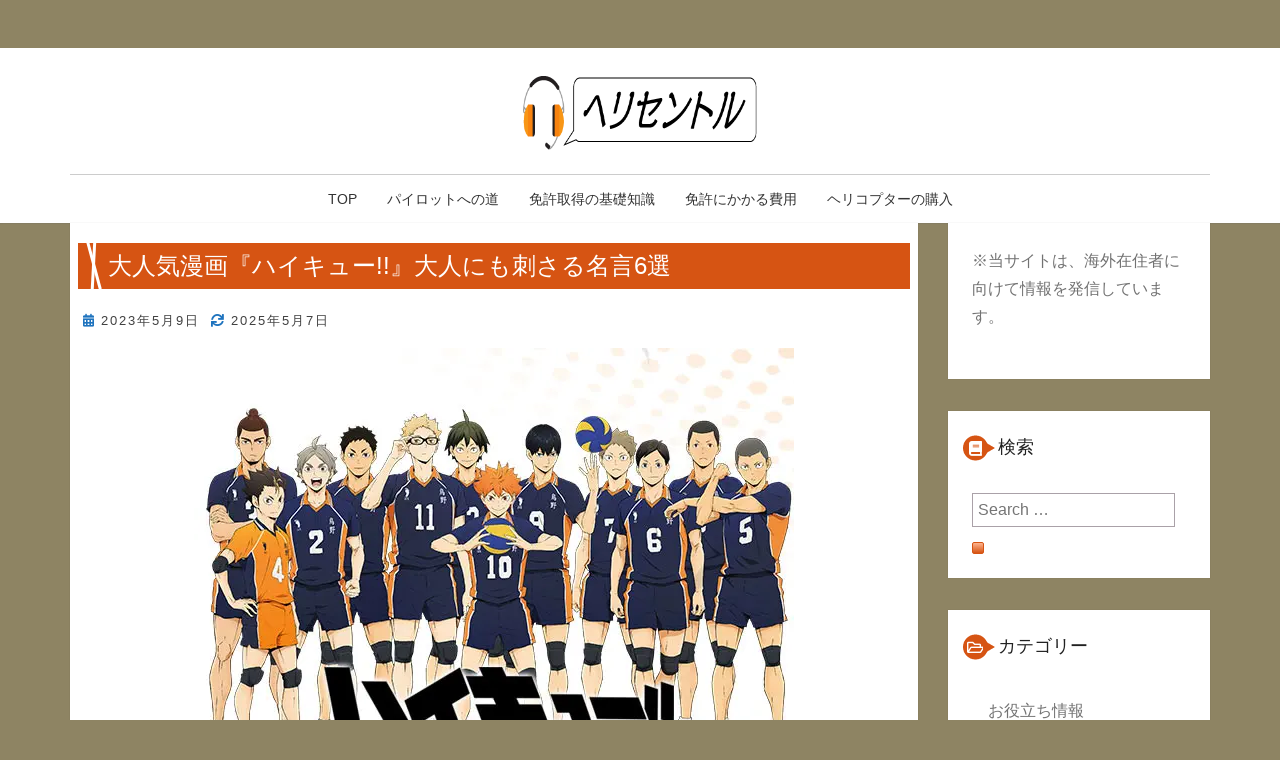

--- FILE ---
content_type: text/html; charset=UTF-8
request_url: https://istcentre.com/archives/664
body_size: 27179
content:
<!DOCTYPE html><!--[if IE 8]><html id="ie8" lang="ja" prefix="og: https://ogp.me/ns#">
<![endif]-->
<!--[if !(IE 8) ]><!--><html lang="ja" prefix="og: https://ogp.me/ns#">
<!--<![endif]--><head><script data-no-optimize="1">var litespeed_docref=sessionStorage.getItem("litespeed_docref");litespeed_docref&&(Object.defineProperty(document,"referrer",{get:function(){return litespeed_docref}}),sessionStorage.removeItem("litespeed_docref"));</script> <meta charset="UTF-8" /><meta name="viewport" content="width=device-width" /><link rel="profile" href="https://gmpg.org/xfn/11" /><link rel="pingback" href="https://istcentre.com/xmlrpc.php" /> <script data-cfasync="false" data-no-defer="1" data-no-minify="1" data-no-optimize="1">var ewww_webp_supported=!1;function check_webp_feature(A,e){var w;e=void 0!==e?e:function(){},ewww_webp_supported?e(ewww_webp_supported):((w=new Image).onload=function(){ewww_webp_supported=0<w.width&&0<w.height,e&&e(ewww_webp_supported)},w.onerror=function(){e&&e(!1)},w.src="data:image/webp;base64,"+{alpha:"UklGRkoAAABXRUJQVlA4WAoAAAAQAAAAAAAAAAAAQUxQSAwAAAARBxAR/Q9ERP8DAABWUDggGAAAABQBAJ0BKgEAAQAAAP4AAA3AAP7mtQAAAA=="}[A])}check_webp_feature("alpha");</script><script data-cfasync="false" data-no-defer="1" data-no-minify="1" data-no-optimize="1">var Arrive=function(c,w){"use strict";if(c.MutationObserver&&"undefined"!=typeof HTMLElement){var r,a=0,u=(r=HTMLElement.prototype.matches||HTMLElement.prototype.webkitMatchesSelector||HTMLElement.prototype.mozMatchesSelector||HTMLElement.prototype.msMatchesSelector,{matchesSelector:function(e,t){return e instanceof HTMLElement&&r.call(e,t)},addMethod:function(e,t,r){var a=e[t];e[t]=function(){return r.length==arguments.length?r.apply(this,arguments):"function"==typeof a?a.apply(this,arguments):void 0}},callCallbacks:function(e,t){t&&t.options.onceOnly&&1==t.firedElems.length&&(e=[e[0]]);for(var r,a=0;r=e[a];a++)r&&r.callback&&r.callback.call(r.elem,r.elem);t&&t.options.onceOnly&&1==t.firedElems.length&&t.me.unbindEventWithSelectorAndCallback.call(t.target,t.selector,t.callback)},checkChildNodesRecursively:function(e,t,r,a){for(var i,n=0;i=e[n];n++)r(i,t,a)&&a.push({callback:t.callback,elem:i}),0<i.childNodes.length&&u.checkChildNodesRecursively(i.childNodes,t,r,a)},mergeArrays:function(e,t){var r,a={};for(r in e)e.hasOwnProperty(r)&&(a[r]=e[r]);for(r in t)t.hasOwnProperty(r)&&(a[r]=t[r]);return a},toElementsArray:function(e){return e=void 0!==e&&("number"!=typeof e.length||e===c)?[e]:e}}),e=(l.prototype.addEvent=function(e,t,r,a){a={target:e,selector:t,options:r,callback:a,firedElems:[]};return this._beforeAdding&&this._beforeAdding(a),this._eventsBucket.push(a),a},l.prototype.removeEvent=function(e){for(var t,r=this._eventsBucket.length-1;t=this._eventsBucket[r];r--)e(t)&&(this._beforeRemoving&&this._beforeRemoving(t),(t=this._eventsBucket.splice(r,1))&&t.length&&(t[0].callback=null))},l.prototype.beforeAdding=function(e){this._beforeAdding=e},l.prototype.beforeRemoving=function(e){this._beforeRemoving=e},l),t=function(i,n){var o=new e,l=this,s={fireOnAttributesModification:!1};return o.beforeAdding(function(t){var e=t.target;e!==c.document&&e!==c||(e=document.getElementsByTagName("html")[0]);var r=new MutationObserver(function(e){n.call(this,e,t)}),a=i(t.options);r.observe(e,a),t.observer=r,t.me=l}),o.beforeRemoving(function(e){e.observer.disconnect()}),this.bindEvent=function(e,t,r){t=u.mergeArrays(s,t);for(var a=u.toElementsArray(this),i=0;i<a.length;i++)o.addEvent(a[i],e,t,r)},this.unbindEvent=function(){var r=u.toElementsArray(this);o.removeEvent(function(e){for(var t=0;t<r.length;t++)if(this===w||e.target===r[t])return!0;return!1})},this.unbindEventWithSelectorOrCallback=function(r){var a=u.toElementsArray(this),i=r,e="function"==typeof r?function(e){for(var t=0;t<a.length;t++)if((this===w||e.target===a[t])&&e.callback===i)return!0;return!1}:function(e){for(var t=0;t<a.length;t++)if((this===w||e.target===a[t])&&e.selector===r)return!0;return!1};o.removeEvent(e)},this.unbindEventWithSelectorAndCallback=function(r,a){var i=u.toElementsArray(this);o.removeEvent(function(e){for(var t=0;t<i.length;t++)if((this===w||e.target===i[t])&&e.selector===r&&e.callback===a)return!0;return!1})},this},i=new function(){var s={fireOnAttributesModification:!1,onceOnly:!1,existing:!1};function n(e,t,r){return!(!u.matchesSelector(e,t.selector)||(e._id===w&&(e._id=a++),-1!=t.firedElems.indexOf(e._id)))&&(t.firedElems.push(e._id),!0)}var c=(i=new t(function(e){var t={attributes:!1,childList:!0,subtree:!0};return e.fireOnAttributesModification&&(t.attributes=!0),t},function(e,i){e.forEach(function(e){var t=e.addedNodes,r=e.target,a=[];null!==t&&0<t.length?u.checkChildNodesRecursively(t,i,n,a):"attributes"===e.type&&n(r,i)&&a.push({callback:i.callback,elem:r}),u.callCallbacks(a,i)})})).bindEvent;return i.bindEvent=function(e,t,r){t=void 0===r?(r=t,s):u.mergeArrays(s,t);var a=u.toElementsArray(this);if(t.existing){for(var i=[],n=0;n<a.length;n++)for(var o=a[n].querySelectorAll(e),l=0;l<o.length;l++)i.push({callback:r,elem:o[l]});if(t.onceOnly&&i.length)return r.call(i[0].elem,i[0].elem);setTimeout(u.callCallbacks,1,i)}c.call(this,e,t,r)},i},o=new function(){var a={};function i(e,t){return u.matchesSelector(e,t.selector)}var n=(o=new t(function(){return{childList:!0,subtree:!0}},function(e,r){e.forEach(function(e){var t=e.removedNodes,e=[];null!==t&&0<t.length&&u.checkChildNodesRecursively(t,r,i,e),u.callCallbacks(e,r)})})).bindEvent;return o.bindEvent=function(e,t,r){t=void 0===r?(r=t,a):u.mergeArrays(a,t),n.call(this,e,t,r)},o};d(HTMLElement.prototype),d(NodeList.prototype),d(HTMLCollection.prototype),d(HTMLDocument.prototype),d(Window.prototype);var n={};return s(i,n,"unbindAllArrive"),s(o,n,"unbindAllLeave"),n}function l(){this._eventsBucket=[],this._beforeAdding=null,this._beforeRemoving=null}function s(e,t,r){u.addMethod(t,r,e.unbindEvent),u.addMethod(t,r,e.unbindEventWithSelectorOrCallback),u.addMethod(t,r,e.unbindEventWithSelectorAndCallback)}function d(e){e.arrive=i.bindEvent,s(i,e,"unbindArrive"),e.leave=o.bindEvent,s(o,e,"unbindLeave")}}(window,void 0),ewww_webp_supported=!1;function check_webp_feature(e,t){var r;ewww_webp_supported?t(ewww_webp_supported):((r=new Image).onload=function(){ewww_webp_supported=0<r.width&&0<r.height,t(ewww_webp_supported)},r.onerror=function(){t(!1)},r.src="data:image/webp;base64,"+{alpha:"UklGRkoAAABXRUJQVlA4WAoAAAAQAAAAAAAAAAAAQUxQSAwAAAARBxAR/Q9ERP8DAABWUDggGAAAABQBAJ0BKgEAAQAAAP4AAA3AAP7mtQAAAA==",animation:"UklGRlIAAABXRUJQVlA4WAoAAAASAAAAAAAAAAAAQU5JTQYAAAD/////AABBTk1GJgAAAAAAAAAAAAAAAAAAAGQAAABWUDhMDQAAAC8AAAAQBxAREYiI/gcA"}[e])}function ewwwLoadImages(e){if(e){for(var t=document.querySelectorAll(".batch-image img, .image-wrapper a, .ngg-pro-masonry-item a, .ngg-galleria-offscreen-seo-wrapper a"),r=0,a=t.length;r<a;r++)ewwwAttr(t[r],"data-src",t[r].getAttribute("data-webp")),ewwwAttr(t[r],"data-thumbnail",t[r].getAttribute("data-webp-thumbnail"));for(var i=document.querySelectorAll("div.woocommerce-product-gallery__image"),r=0,a=i.length;r<a;r++)ewwwAttr(i[r],"data-thumb",i[r].getAttribute("data-webp-thumb"))}for(var n=document.querySelectorAll("video"),r=0,a=n.length;r<a;r++)ewwwAttr(n[r],"poster",e?n[r].getAttribute("data-poster-webp"):n[r].getAttribute("data-poster-image"));for(var o,l=document.querySelectorAll("img.ewww_webp_lazy_load"),r=0,a=l.length;r<a;r++)e&&(ewwwAttr(l[r],"data-lazy-srcset",l[r].getAttribute("data-lazy-srcset-webp")),ewwwAttr(l[r],"data-srcset",l[r].getAttribute("data-srcset-webp")),ewwwAttr(l[r],"data-lazy-src",l[r].getAttribute("data-lazy-src-webp")),ewwwAttr(l[r],"data-src",l[r].getAttribute("data-src-webp")),ewwwAttr(l[r],"data-orig-file",l[r].getAttribute("data-webp-orig-file")),ewwwAttr(l[r],"data-medium-file",l[r].getAttribute("data-webp-medium-file")),ewwwAttr(l[r],"data-large-file",l[r].getAttribute("data-webp-large-file")),null!=(o=l[r].getAttribute("srcset"))&&!1!==o&&o.includes("R0lGOD")&&ewwwAttr(l[r],"src",l[r].getAttribute("data-lazy-src-webp"))),l[r].className=l[r].className.replace(/\bewww_webp_lazy_load\b/,"");for(var s=document.querySelectorAll(".ewww_webp"),r=0,a=s.length;r<a;r++)e?(ewwwAttr(s[r],"srcset",s[r].getAttribute("data-srcset-webp")),ewwwAttr(s[r],"src",s[r].getAttribute("data-src-webp")),ewwwAttr(s[r],"data-orig-file",s[r].getAttribute("data-webp-orig-file")),ewwwAttr(s[r],"data-medium-file",s[r].getAttribute("data-webp-medium-file")),ewwwAttr(s[r],"data-large-file",s[r].getAttribute("data-webp-large-file")),ewwwAttr(s[r],"data-large_image",s[r].getAttribute("data-webp-large_image")),ewwwAttr(s[r],"data-src",s[r].getAttribute("data-webp-src"))):(ewwwAttr(s[r],"srcset",s[r].getAttribute("data-srcset-img")),ewwwAttr(s[r],"src",s[r].getAttribute("data-src-img"))),s[r].className=s[r].className.replace(/\bewww_webp\b/,"ewww_webp_loaded");window.jQuery&&jQuery.fn.isotope&&jQuery.fn.imagesLoaded&&(jQuery(".fusion-posts-container-infinite").imagesLoaded(function(){jQuery(".fusion-posts-container-infinite").hasClass("isotope")&&jQuery(".fusion-posts-container-infinite").isotope()}),jQuery(".fusion-portfolio:not(.fusion-recent-works) .fusion-portfolio-wrapper").imagesLoaded(function(){jQuery(".fusion-portfolio:not(.fusion-recent-works) .fusion-portfolio-wrapper").isotope()}))}function ewwwWebPInit(e){ewwwLoadImages(e),ewwwNggLoadGalleries(e),document.arrive(".ewww_webp",function(){ewwwLoadImages(e)}),document.arrive(".ewww_webp_lazy_load",function(){ewwwLoadImages(e)}),document.arrive("videos",function(){ewwwLoadImages(e)}),"loading"==document.readyState?document.addEventListener("DOMContentLoaded",ewwwJSONParserInit):("undefined"!=typeof galleries&&ewwwNggParseGalleries(e),ewwwWooParseVariations(e))}function ewwwAttr(e,t,r){null!=r&&!1!==r&&e.setAttribute(t,r)}function ewwwJSONParserInit(){"undefined"!=typeof galleries&&check_webp_feature("alpha",ewwwNggParseGalleries),check_webp_feature("alpha",ewwwWooParseVariations)}function ewwwWooParseVariations(e){if(e)for(var t=document.querySelectorAll("form.variations_form"),r=0,a=t.length;r<a;r++){var i=t[r].getAttribute("data-product_variations"),n=!1;try{for(var o in i=JSON.parse(i))void 0!==i[o]&&void 0!==i[o].image&&(void 0!==i[o].image.src_webp&&(i[o].image.src=i[o].image.src_webp,n=!0),void 0!==i[o].image.srcset_webp&&(i[o].image.srcset=i[o].image.srcset_webp,n=!0),void 0!==i[o].image.full_src_webp&&(i[o].image.full_src=i[o].image.full_src_webp,n=!0),void 0!==i[o].image.gallery_thumbnail_src_webp&&(i[o].image.gallery_thumbnail_src=i[o].image.gallery_thumbnail_src_webp,n=!0),void 0!==i[o].image.thumb_src_webp&&(i[o].image.thumb_src=i[o].image.thumb_src_webp,n=!0));n&&ewwwAttr(t[r],"data-product_variations",JSON.stringify(i))}catch(e){}}}function ewwwNggParseGalleries(e){if(e)for(var t in galleries){var r=galleries[t];galleries[t].images_list=ewwwNggParseImageList(r.images_list)}}function ewwwNggLoadGalleries(e){e&&document.addEventListener("ngg.galleria.themeadded",function(e,t){window.ngg_galleria._create_backup=window.ngg_galleria.create,window.ngg_galleria.create=function(e,t){var r=$(e).data("id");return galleries["gallery_"+r].images_list=ewwwNggParseImageList(galleries["gallery_"+r].images_list),window.ngg_galleria._create_backup(e,t)}})}function ewwwNggParseImageList(e){for(var t in e){var r=e[t];if(void 0!==r["image-webp"]&&(e[t].image=r["image-webp"],delete e[t]["image-webp"]),void 0!==r["thumb-webp"]&&(e[t].thumb=r["thumb-webp"],delete e[t]["thumb-webp"]),void 0!==r.full_image_webp&&(e[t].full_image=r.full_image_webp,delete e[t].full_image_webp),void 0!==r.srcsets)for(var a in r.srcsets)nggSrcset=r.srcsets[a],void 0!==r.srcsets[a+"-webp"]&&(e[t].srcsets[a]=r.srcsets[a+"-webp"],delete e[t].srcsets[a+"-webp"]);if(void 0!==r.full_srcsets)for(var i in r.full_srcsets)nggFSrcset=r.full_srcsets[i],void 0!==r.full_srcsets[i+"-webp"]&&(e[t].full_srcsets[i]=r.full_srcsets[i+"-webp"],delete e[t].full_srcsets[i+"-webp"])}return e}check_webp_feature("alpha",ewwwWebPInit);</script> <title>大人気漫画『ハイキュー!!』大人にも刺さる名言6選 - ヘリセントル</title><meta name="robots" content="follow, index, max-snippet:-1, max-video-preview:-1, max-image-preview:large"/><link rel="canonical" href="https://istcentre.com/archives/664" /><meta property="og:locale" content="ja_JP" /><meta property="og:type" content="article" /><meta property="og:title" content="大人気漫画『ハイキュー!!』大人にも刺さる名言6選 - ヘリセントル" /><meta property="og:description" content="2012年から2020年までの8年間という長期にわたる連載で大人気となったマンガ「ハイキュー！！」は、「週間少年ジャンプ」のスポーツマンガの代表作とも言える作品...&lt;p class=&quot;read-more&quot;&gt;&lt;a class=&quot;btn btn-default&quot; href=&quot;https://istcentre.com/archives/664&quot;&gt; Read More&lt;span class=&quot;screen-reader-text&quot;&gt;  Read More&lt;/span&gt;&lt;/a&gt;&lt;/p&gt;" /><meta property="og:url" content="https://istcentre.com/archives/664" /><meta property="article:section" content="エンタメ" /><meta property="og:updated_time" content="2025-05-07T23:11:29+09:00" /><meta property="og:image" content="https://istcentre.com/wp-content/uploads/2023/05/11a6984249c8d95e8a5d692c8eec567e.jpg" /><meta property="og:image:secure_url" content="https://istcentre.com/wp-content/uploads/2023/05/11a6984249c8d95e8a5d692c8eec567e.jpg" /><meta property="og:image:width" content="600" /><meta property="og:image:height" content="439" /><meta property="og:image:alt" content="大人気漫画『ハイキュー!!』大人にも刺さる名言6選" /><meta property="og:image:type" content="image/jpeg" /><meta property="article:published_time" content="2023-05-09T23:01:22+09:00" /><meta property="article:modified_time" content="2025-05-07T23:11:29+09:00" /><meta name="twitter:card" content="summary_large_image" /><meta name="twitter:title" content="大人気漫画『ハイキュー!!』大人にも刺さる名言6選 - ヘリセントル" /><meta name="twitter:description" content="2012年から2020年までの8年間という長期にわたる連載で大人気となったマンガ「ハイキュー！！」は、「週間少年ジャンプ」のスポーツマンガの代表作とも言える作品...&lt;p class=&quot;read-more&quot;&gt;&lt;a class=&quot;btn btn-default&quot; href=&quot;https://istcentre.com/archives/664&quot;&gt; Read More&lt;span class=&quot;screen-reader-text&quot;&gt;  Read More&lt;/span&gt;&lt;/a&gt;&lt;/p&gt;" /><meta name="twitter:image" content="https://istcentre.com/wp-content/uploads/2023/05/11a6984249c8d95e8a5d692c8eec567e.jpg" /><meta name="twitter:label1" content="によって書かれた" /><meta name="twitter:data1" content="ヘリコプターマン" /><meta name="twitter:label2" content="読む時間" /><meta name="twitter:data2" content="一分未満" /> <script type="application/ld+json" class="rank-math-schema">{"@context":"https://schema.org","@graph":[{"@type":["Person","Organization"],"@id":"https://istcentre.com/#person","name":"\u30d8\u30ea\u30b3\u30d7\u30bf\u30fc\u30de\u30f3"},{"@type":"WebSite","@id":"https://istcentre.com/#website","url":"https://istcentre.com","publisher":{"@id":"https://istcentre.com/#person"},"inLanguage":"ja"},{"@type":"ImageObject","@id":"https://istcentre.com/wp-content/uploads/2023/05/11a6984249c8d95e8a5d692c8eec567e.jpg","url":"https://istcentre.com/wp-content/uploads/2023/05/11a6984249c8d95e8a5d692c8eec567e.jpg","width":"600","height":"439","caption":"\u5927\u4eba\u6c17\u6f2b\u753b\u300e\u30cf\u30a4\u30ad\u30e5\u30fc!!\u300f\u5927\u4eba\u306b\u3082\u523a\u3055\u308b\u540d\u8a006\u9078","inLanguage":"ja"},{"@type":"BreadcrumbList","@id":"https://istcentre.com/archives/664#breadcrumb","itemListElement":[{"@type":"ListItem","position":"1","item":{"@id":"https://istcentre.com","name":"Home"}},{"@type":"ListItem","position":"2","item":{"@id":"https://istcentre.com/archives/664","name":"\u5927\u4eba\u6c17\u6f2b\u753b\u300e\u30cf\u30a4\u30ad\u30e5\u30fc!!\u300f\u5927\u4eba\u306b\u3082\u523a\u3055\u308b\u540d\u8a006\u9078"}}]},{"@type":"WebPage","@id":"https://istcentre.com/archives/664#webpage","url":"https://istcentre.com/archives/664","name":"\u5927\u4eba\u6c17\u6f2b\u753b\u300e\u30cf\u30a4\u30ad\u30e5\u30fc!!\u300f\u5927\u4eba\u306b\u3082\u523a\u3055\u308b\u540d\u8a006\u9078 - \u30d8\u30ea\u30bb\u30f3\u30c8\u30eb","datePublished":"2023-05-09T23:01:22+09:00","dateModified":"2025-05-07T23:11:29+09:00","isPartOf":{"@id":"https://istcentre.com/#website"},"primaryImageOfPage":{"@id":"https://istcentre.com/wp-content/uploads/2023/05/11a6984249c8d95e8a5d692c8eec567e.jpg"},"inLanguage":"ja","breadcrumb":{"@id":"https://istcentre.com/archives/664#breadcrumb"}},{"@type":"Person","@id":"https://istcentre.com/archives/664#author","name":"\u30d8\u30ea\u30b3\u30d7\u30bf\u30fc\u30de\u30f3","image":{"@type":"ImageObject","@id":"https://istcentre.com/wp-content/litespeed/avatar/65aee3d3e9df930cd148ff9c81096af4.jpg?ver=1769007204","url":"https://istcentre.com/wp-content/litespeed/avatar/65aee3d3e9df930cd148ff9c81096af4.jpg?ver=1769007204","caption":"\u30d8\u30ea\u30b3\u30d7\u30bf\u30fc\u30de\u30f3","inLanguage":"ja"}},{"@type":"BlogPosting","headline":"\u5927\u4eba\u6c17\u6f2b\u753b\u300e\u30cf\u30a4\u30ad\u30e5\u30fc!!\u300f\u5927\u4eba\u306b\u3082\u523a\u3055\u308b\u540d\u8a006\u9078 - \u30d8\u30ea\u30bb\u30f3\u30c8\u30eb","datePublished":"2023-05-09T23:01:22+09:00","dateModified":"2025-05-07T23:11:29+09:00","author":{"@id":"https://istcentre.com/archives/664#author","name":"\u30d8\u30ea\u30b3\u30d7\u30bf\u30fc\u30de\u30f3"},"publisher":{"@id":"https://istcentre.com/#person"},"description":"2012\u5e74\u304b\u30892020\u5e74\u307e\u3067\u306e8\u5e74\u9593\u3068\u3044\u3046\u9577\u671f\u306b\u308f\u305f\u308b\u9023\u8f09\u3067\u5927\u4eba\u6c17\u3068\u306a\u3063\u305f\u30de\u30f3\u30ac\u300c\u30cf\u30a4\u30ad\u30e5\u30fc\uff01\uff01\u300d\u306f\u3001\u300c\u9031\u9593\u5c11\u5e74\u30b8\u30e3\u30f3\u30d7\u300d\u306e\u30b9\u30dd\u30fc\u30c4\u30de\u30f3\u30ac\u306e\u4ee3\u8868\u4f5c\u3068\u3082\u8a00\u3048\u308b\u4f5c\u54c1\u3067\u3001\u6570\u3005\u306e\u53d7\u8cde\u6b74\u3092\u6301\u3061\u3001\u30b3\u30df\u30c3\u30af\u7d2f\u8a08\u767a\u884c\u90e8\u6570\u306f5000\u4e07\u90e8\u4ee5\u4e0a\u3068\u8a00\u308f\u308c\u3066\u3044\u307e\u3059\u3002","name":"\u5927\u4eba\u6c17\u6f2b\u753b\u300e\u30cf\u30a4\u30ad\u30e5\u30fc!!\u300f\u5927\u4eba\u306b\u3082\u523a\u3055\u308b\u540d\u8a006\u9078 - \u30d8\u30ea\u30bb\u30f3\u30c8\u30eb","@id":"https://istcentre.com/archives/664#richSnippet","isPartOf":{"@id":"https://istcentre.com/archives/664#webpage"},"image":{"@id":"https://istcentre.com/wp-content/uploads/2023/05/11a6984249c8d95e8a5d692c8eec567e.jpg"},"inLanguage":"ja","mainEntityOfPage":{"@id":"https://istcentre.com/archives/664#webpage"}}]}</script> <link rel='dns-prefetch' href='//fonts.googleapis.com' /><link rel='dns-prefetch' href='//use.fontawesome.com' /><link rel="alternate" type="application/rss+xml" title="ヘリセントル &raquo; フィード" href="https://istcentre.com/feed" /> <script id="wpp-js" type="litespeed/javascript" data-src="https://istcentre.com/wp-content/plugins/wordpress-popular-posts/assets/js/wpp.min.js?ver=7.3.6" data-sampling="0" data-sampling-rate="100" data-api-url="https://istcentre.com/wp-json/wordpress-popular-posts" data-post-id="664" data-token="45b9aba250" data-lang="0" data-debug="0"></script> <link rel="alternate" title="oEmbed (JSON)" type="application/json+oembed" href="https://istcentre.com/wp-json/oembed/1.0/embed?url=https%3A%2F%2Fistcentre.com%2Farchives%2F664" /><link rel="alternate" title="oEmbed (XML)" type="text/xml+oembed" href="https://istcentre.com/wp-json/oembed/1.0/embed?url=https%3A%2F%2Fistcentre.com%2Farchives%2F664&#038;format=xml" /><style id='wp-img-auto-sizes-contain-inline-css' type='text/css'>img:is([sizes=auto i],[sizes^="auto," i]){contain-intrinsic-size:3000px 1500px}
/*# sourceURL=wp-img-auto-sizes-contain-inline-css */</style><style id="litespeed-ccss">ul{box-sizing:border-box}:root{--wp--preset--font-size--normal:16px;--wp--preset--font-size--huge:42px}.screen-reader-text{border:0;clip:rect(1px,1px,1px,1px);clip-path:inset(50%);height:1px;margin:-1px;overflow:hidden;padding:0;position:absolute;width:1px;word-wrap:normal!important}body{--wp--preset--color--black:#000;--wp--preset--color--cyan-bluish-gray:#abb8c3;--wp--preset--color--white:#fff;--wp--preset--color--pale-pink:#f78da7;--wp--preset--color--vivid-red:#cf2e2e;--wp--preset--color--luminous-vivid-orange:#ff6900;--wp--preset--color--luminous-vivid-amber:#fcb900;--wp--preset--color--light-green-cyan:#7bdcb5;--wp--preset--color--vivid-green-cyan:#00d084;--wp--preset--color--pale-cyan-blue:#8ed1fc;--wp--preset--color--vivid-cyan-blue:#0693e3;--wp--preset--color--vivid-purple:#9b51e0;--wp--preset--gradient--vivid-cyan-blue-to-vivid-purple:linear-gradient(135deg,rgba(6,147,227,1) 0%,#9b51e0 100%);--wp--preset--gradient--light-green-cyan-to-vivid-green-cyan:linear-gradient(135deg,#7adcb4 0%,#00d082 100%);--wp--preset--gradient--luminous-vivid-amber-to-luminous-vivid-orange:linear-gradient(135deg,rgba(252,185,0,1) 0%,rgba(255,105,0,1) 100%);--wp--preset--gradient--luminous-vivid-orange-to-vivid-red:linear-gradient(135deg,rgba(255,105,0,1) 0%,#cf2e2e 100%);--wp--preset--gradient--very-light-gray-to-cyan-bluish-gray:linear-gradient(135deg,#eee 0%,#a9b8c3 100%);--wp--preset--gradient--cool-to-warm-spectrum:linear-gradient(135deg,#4aeadc 0%,#9778d1 20%,#cf2aba 40%,#ee2c82 60%,#fb6962 80%,#fef84c 100%);--wp--preset--gradient--blush-light-purple:linear-gradient(135deg,#ffceec 0%,#9896f0 100%);--wp--preset--gradient--blush-bordeaux:linear-gradient(135deg,#fecda5 0%,#fe2d2d 50%,#6b003e 100%);--wp--preset--gradient--luminous-dusk:linear-gradient(135deg,#ffcb70 0%,#c751c0 50%,#4158d0 100%);--wp--preset--gradient--pale-ocean:linear-gradient(135deg,#fff5cb 0%,#b6e3d4 50%,#33a7b5 100%);--wp--preset--gradient--electric-grass:linear-gradient(135deg,#caf880 0%,#71ce7e 100%);--wp--preset--gradient--midnight:linear-gradient(135deg,#020381 0%,#2874fc 100%);--wp--preset--duotone--dark-grayscale:url('#wp-duotone-dark-grayscale');--wp--preset--duotone--grayscale:url('#wp-duotone-grayscale');--wp--preset--duotone--purple-yellow:url('#wp-duotone-purple-yellow');--wp--preset--duotone--blue-red:url('#wp-duotone-blue-red');--wp--preset--duotone--midnight:url('#wp-duotone-midnight');--wp--preset--duotone--magenta-yellow:url('#wp-duotone-magenta-yellow');--wp--preset--duotone--purple-green:url('#wp-duotone-purple-green');--wp--preset--duotone--blue-orange:url('#wp-duotone-blue-orange');--wp--preset--font-size--small:13px;--wp--preset--font-size--medium:20px;--wp--preset--font-size--large:36px;--wp--preset--font-size--x-large:42px;--wp--preset--spacing--20:.44rem;--wp--preset--spacing--30:.67rem;--wp--preset--spacing--40:1rem;--wp--preset--spacing--50:1.5rem;--wp--preset--spacing--60:2.25rem;--wp--preset--spacing--70:3.38rem;--wp--preset--spacing--80:5.06rem}#wpfront-scroll-top-container{display:none;position:fixed;z-index:9999}#ez-toc-container p.ez-toc-title{text-align:left;line-height:1.45;margin:0;padding:0}.ez-toc-title{display:inline;text-align:left;vertical-align:middle}div#ez-toc-container p.ez-toc-title{display:contents}div#ez-toc-container p.ez-toc-title{font-size:80%}div#ez-toc-container p.ez-toc-title{font-weight:500}.wpp-list li{overflow:hidden;float:none;clear:both;margin-bottom:1rem}.wpp-thumbnail{display:inline;float:left;margin:0 1rem 0 0;border:none}html{font-family:sans-serif;-webkit-text-size-adjust:100%;-ms-text-size-adjust:100%}body{margin:0}article,aside,header,main,nav{display:block}a{background-color:transparent}b,strong{font-weight:700}h1{margin:.67em 0;font-size:2em}img{border:0}button{margin:0;font:inherit;color:inherit}button{overflow:visible}button{text-transform:none}button{-webkit-appearance:button}button::-moz-focus-inner{padding:0;border:0}*{-webkit-box-sizing:border-box;-moz-box-sizing:border-box;box-sizing:border-box}*:before,*:after{-webkit-box-sizing:border-box;-moz-box-sizing:border-box;box-sizing:border-box}html{font-size:10px}body{font-family:"Helvetica Neue",Helvetica,Arial,sans-serif;font-size:14px;line-height:1.42857143;color:#333;background-color:#fff}button{font-family:inherit;font-size:inherit;line-height:inherit}a{color:#337ab7;text-decoration:none}img{vertical-align:middle}.sr-only{position:absolute;width:1px;height:1px;padding:0;margin:-1px;overflow:hidden;clip:rect(0,0,0,0);border:0}h1,h4,h5{font-family:inherit;font-weight:500;line-height:1.1;color:inherit}h1{margin-top:20px;margin-bottom:10px}h4,h5{margin-top:10px;margin-bottom:10px}h1{font-size:36px}h4{font-size:18px}h5{font-size:14px}p{margin:0 0 10px}ul{margin-top:0;margin-bottom:10px}.container{padding-right:15px;padding-left:15px;margin-right:auto;margin-left:auto}@media (min-width:768px){.container{width:750px}}@media (min-width:992px){.container{width:970px}}@media (min-width:1200px){.container{width:1170px}}.row{margin-right:-15px;margin-left:-15px}.col-md-3,.col-md-9{position:relative;min-height:1px;padding-right:15px;padding-left:15px}@media (min-width:992px){.col-md-3,.col-md-9{float:left}.col-md-9{width:75%}.col-md-3{width:25%}}.collapse{display:none}@media (min-width:768px){.navbar-header{border-bottom:1px solid #ccc}}.navbar-collapse{padding-right:15px;padding-left:15px;overflow-x:visible;-webkit-overflow-scrolling:touch;border-top:1px solid transparent;-webkit-box-shadow:inset 0 1px 0 rgba(255,255,255,.1);box-shadow:inset 0 1px 0 rgba(255,255,255,.1)}@media (min-width:768px){.navbar-collapse{width:auto;border-top:0;-webkit-box-shadow:none;box-shadow:none}.navbar-collapse.collapse{display:block!important;height:auto!important;padding-bottom:0;overflow:visible!important}.navbar-fixed-top .navbar-collapse{padding-right:0;padding-left:0}}.navbar-fixed-top .navbar-collapse{max-height:340px}.container>.navbar-header,.container>.navbar-collapse{margin-right:-15px;margin-left:-15px}@media (min-width:768px){.container>.navbar-header,.container>.navbar-collapse{margin-right:0;margin-left:0}}.navbar-fixed-top{z-index:1030}@media (min-width:768px){.navbar-fixed-top{border-radius:0}}.navbar-fixed-top{top:0;border-width:0 0 1px}.navbar-brand{min-height:50px;padding:15px;font-size:18px;line-height:20px;text-align:center;margin:0 auto}.navbar-brand>img{display:block;max-width:250px;text-align:center;margin:0 auto}@media (max-width:767px){.navbar-brand>img{display:block;max-width:200px;text-align:left;margin:0}}@media (max-width:767px){.navbar-brand{text-align:left}}@media (min-width:768px){.navbar-left{float:left!important}}.container:before,.container:after,.row:before,.row:after,.navbar-header:before,.navbar-header:after,.navbar-collapse:before,.navbar-collapse:after{display:table;content:" "}.container:after,.row:after,.navbar-header:after,.navbar-collapse:after{clear:both}@-ms-viewport{width:device-width}.fa{display:inline-block;font:normal normal normal 14px/1 FontAwesome;font-size:inherit;text-rendering:auto;-webkit-font-smoothing:antialiased;-moz-osx-font-smoothing:grayscale;transform:translate(0,0)}.fa-calendar:before{content:"\f073"}.fa-calendar-o:before{content:"\f133"}body{background:#eceff1}body,button{color:#424242;font-size:16px;font-weight:400;font-family:'Avenir','Helvetica Neue','Helvetica','Arial','Hiragino Sans','ヒラギノ角ゴシック',YuGothic,'Yu Gothic','メイリオ',Meiryo,'ＭＳ Ｐゴシック','MS PGothic'}h1,h4,h5{clear:both;color:#212121;font-family:'Avenir','Helvetica Neue','Helvetica','Arial','Hiragino Sans','ヒラギノ角ゴシック',YuGothic,'Yu Gothic','メイリオ',Meiryo,'ＭＳ Ｐゴシック','MS PGothic';font-style:normal;font-weight:500}p{margin-bottom:1.5em;line-height:1.8}a{color:#777;text-decoration:none}a:visited{color:#78909c;text-decoration:underline}a img{border:0}i{font-style:italic}button{font-size:100%;margin:0;max-width:100%;vertical-align:baseline}.screen-reader-text{clip:rect(1px,1px,1px,1px);position:absolute!important;height:1px;width:1px;overflow:hidden}button{font-family:inherit;padding:5px}button{border:1px solid #d65413;border-radius:2px;background:-webkit-gradient(linear,left top,left bottom,from(#ffb48f),to(#d65413));background:linear-gradient(#ffb48f,#d65413);color:#fff}img{margin-bottom:1em}.widget img{max-width:100%}img.wp-post-image{max-width:100%;width:auto}img.wp-post-image{height:auto}.featured-image img{display:block;margin:0 auto 15px}.navbar-fixed-top{z-index:1030}@media (min-width:768px){.navbar-fixed-top{border-radius:0}}.navbar-fixed-top{top:0;border-width:0 0 1px}.navbar-brand{font-size:20px;font-weight:600}.main-navigation{background-color:#fff;-webkit-box-shadow:0px 1px 1px rgba(100,100,100,.2);box-shadow:0px 1px 1px rgba(100,100,100,.2);clear:both;display:block;float:left;margin-bottom:0;width:100%;text-transform:uppercase}.main-navigation ul{display:none;font-size:14px;font-weight:400;font-style:normal;list-style:none;margin:0;padding-left:0}.main-navigation li{position:relative}.main-navigation a{display:block;text-decoration:none}.primary-menu>li>a{position:relative;display:block;padding:10px 15px}.main-navigation .navbar-brand{color:#333}.main-navigation .primary-menu>li>a{border-top:4px solid #fff;border-bottom:4px solid #fff;color:#333}.main-navigation .menu-toggle{border-color:#d65413;margin:1.38em 1em auto}.main-navigation .menu-toggle .icon-bar{background-color:#d65413}.menu-toggle{position:relative;float:right;padding:9px 10px;margin-top:8px;margin-right:15px;margin-bottom:8px;background-color:transparent;background-image:none;border:1px solid transparent;border-radius:4px}.menu-toggle .icon-bar{display:block;width:22px;height:2px;border-radius:1px}.menu-toggle .icon-bar+.icon-bar{margin-top:4px}.menu-toggle{display:block}.main-navigation .navbar-collapse,.main-navigation .navbar-collapse{max-height:900px}.menu-toggle{display:block}@media screen and (min-width:768px){.menu-toggle{display:none}.menu-toggle{display:none}.main-navigation ul{display:flex;justify-content:center}.main-navigation li{float:left}}#masthead{margin-bottom:3em}.hentry{margin:0 0 1.5em}.post-content{background-color:#fff;clear:both;margin-bottom:2em;box-shadow:0px 0px 1px rgba(0,0,0,.15);-moz-box-shadow:0 0 1px rgba(0,0,0,.15);-webkit-box-shadow:0 0 1px rgba(0,0,0,.15);-o-box-shadow:0 0 1px rgba(0,0,0,.15)}.entry-header,.entry-content{padding:0 4em}.featured-image{padding:.5em}.entry-content,.entry-header,.entry-meta,.entry-title{width:100%;word-wrap:break-word;overflow:hidden}.entry-content{color:#424242}.entry-header{padding-top:1em;padding-bottom:1em;text-align:center;text-transform:uppercase;letter-spacing:2px}.entry-title{margin-bottom:14px}.entry-meta{clear:both;color:#727272;text-transform:capitalize;font-weight:300;letter-spacing:2px}.entry-meta a{clear:both;color:#727272;text-transform:capitalize;line-height:1.7}.entry-meta h5{margin-top:0;margin-bottom:0}.entry-header .entry-meta:after{content:"";height:2px;display:block;width:50px;margin:10px auto}.entry-content{text-align:justify}#secondary .widget{background-color:#fff;color:#727272;font-size:16px;margin-bottom:2em;margin-left:auto;margin-right:auto;overflow:hidden;padding:24px;box-shadow:0px 0px 1px rgba(0,0,0,.15);-moz-box-shadow:0 0 1px rgba(0,0,0,.15);-webkit-box-shadow:0 0 1px rgba(0,0,0,.15);-o-box-shadow:0 0 1px rgba(0,0,0,.15)}#secondary .widget-title{font-weight:400;position:relative}#secondary .widget-title{margin-top:-24px;margin-left:-24px;margin-right:-24px;margin-bottom:2em;padding:1.5em 1.5em 0;text-transform:uppercase}#secondary .widget-title:after{content:"";position:absolute;width:50px;display:block;height:4px;bottom:-15px}#secondary .widget a{color:#727272}.widget ul{list-style:none;padding:0 1em}#secondary .widget li{border-bottom:1px solid #ddd;padding:.5em 0}@media (max-width:900px){body{font-size:16px}h1{font-size:26px}h4{font-size:16px}h5{font-size:14px}.entry-header,.entry-content{padding:1em 1.5em}.featured-image{padding:.5em}}@media (max-width:767px){body{font-size:16px}}.entry-header .entry-meta:after{background:#d65413}.fa{color:#d65413}#secondary .widget-title:after{background-color:#d65413;content:"";position:absolute;width:50px;display:block;height:4px;bottom:-15px}.fa{-moz-osx-font-smoothing:grayscale;-webkit-font-smoothing:antialiased;display:inline-block;font-style:normal;font-variant:normal;text-rendering:auto;line-height:1}.fa-calendar:before{content:"\f133"}.sr-only{border:0;clip:rect(0,0,0,0);height:1px;margin:-1px;overflow:hidden;padding:0;position:absolute;width:1px}.fa{font-family:"Font Awesome 5 Free"}.fa{font-weight:900}.fa.fa-calendar:before{content:"\f073"}.fa.fa-calendar-o{font-family:"Font Awesome 5 Free";font-weight:400}.fa.fa-calendar-o:before{content:"\f133"}body.custom-background{background-color:#8e8463}.entry-header{padding:.5em}.entry-meta{display:none}#main h1{margin:.5em 0;position:relative;font-weight:400;font-size:24px;background-color:#d65413;color:#fff;padding:10px 0 10px 30px;margin-bottom:20px;letter-spacing:0em;text-align:left}#main h1:before{content:'';height:110%;width:3px;display:block;position:absolute;left:14px;top:-3px;margin:auto;background-color:#fff;transform:rotate(3deg)}#main h1:after{content:'';height:116%;width:3px;display:block;position:absolute;left:14px;top:-6px;margin:auto;background-color:#fff;transform:rotate(-15deg)}aside h4{position:relative;padding-left:50px!important}aside h4:before{position:absolute;font-family:FontAwesome;content:"\f02d";background:#d65413;color:#fff;font-weight:400;font-size:15px;border-radius:50%;left:1em;width:25px;height:25px;line-height:25px;text-align:center;top:80%;-moz-transform:translateY(-50%);-webkit-transform:translateY(-50%);-ms-transform:translateY(-50%);transform:translateY(-50%)}.popular-posts h4:before{content:"\f15c"}aside h4:after{content:'';display:block;position:absolute;left:35px;height:0;width:0;border-top:7px solid transparent;border-bottom:7px solid transparent;border-left:12px solid #d65413;top:80%;-moz-transform:translateY(-50%);-webkit-transform:translateY(-50%);-ms-transform:translateY(-50%);transform:translateY(-50%);background:0 0!important}#main h5{position:relative;padding:.5em .7em;margin-bottom:1.5em;background:#fff;color:#333;border:2px solid #ccc}#main h5:after{position:absolute;content:'';top:100%;left:30px;border:15px solid transparent;border-top:15px solid #ccc;width:0;height:0}p.time{margin:0 auto;font-size:80%;text-align:left}p.time .fa{margin:auto 5px}</style><link rel="preload" data-asynced="1" data-optimized="2" as="style" onload="this.onload=null;this.rel='stylesheet'" href="https://istcentre.com/wp-content/litespeed/ucss/0a4329979bcf63adcbcf4f30407b2f87.css?ver=191c1" /><script data-optimized="1" type="litespeed/javascript" data-src="https://istcentre.com/wp-content/plugins/litespeed-cache/assets/js/css_async.min.js"></script> <style id='global-styles-inline-css' type='text/css'>:root{--wp--preset--aspect-ratio--square: 1;--wp--preset--aspect-ratio--4-3: 4/3;--wp--preset--aspect-ratio--3-4: 3/4;--wp--preset--aspect-ratio--3-2: 3/2;--wp--preset--aspect-ratio--2-3: 2/3;--wp--preset--aspect-ratio--16-9: 16/9;--wp--preset--aspect-ratio--9-16: 9/16;--wp--preset--color--black: #000000;--wp--preset--color--cyan-bluish-gray: #abb8c3;--wp--preset--color--white: #ffffff;--wp--preset--color--pale-pink: #f78da7;--wp--preset--color--vivid-red: #cf2e2e;--wp--preset--color--luminous-vivid-orange: #ff6900;--wp--preset--color--luminous-vivid-amber: #fcb900;--wp--preset--color--light-green-cyan: #7bdcb5;--wp--preset--color--vivid-green-cyan: #00d084;--wp--preset--color--pale-cyan-blue: #8ed1fc;--wp--preset--color--vivid-cyan-blue: #0693e3;--wp--preset--color--vivid-purple: #9b51e0;--wp--preset--gradient--vivid-cyan-blue-to-vivid-purple: linear-gradient(135deg,rgb(6,147,227) 0%,rgb(155,81,224) 100%);--wp--preset--gradient--light-green-cyan-to-vivid-green-cyan: linear-gradient(135deg,rgb(122,220,180) 0%,rgb(0,208,130) 100%);--wp--preset--gradient--luminous-vivid-amber-to-luminous-vivid-orange: linear-gradient(135deg,rgb(252,185,0) 0%,rgb(255,105,0) 100%);--wp--preset--gradient--luminous-vivid-orange-to-vivid-red: linear-gradient(135deg,rgb(255,105,0) 0%,rgb(207,46,46) 100%);--wp--preset--gradient--very-light-gray-to-cyan-bluish-gray: linear-gradient(135deg,rgb(238,238,238) 0%,rgb(169,184,195) 100%);--wp--preset--gradient--cool-to-warm-spectrum: linear-gradient(135deg,rgb(74,234,220) 0%,rgb(151,120,209) 20%,rgb(207,42,186) 40%,rgb(238,44,130) 60%,rgb(251,105,98) 80%,rgb(254,248,76) 100%);--wp--preset--gradient--blush-light-purple: linear-gradient(135deg,rgb(255,206,236) 0%,rgb(152,150,240) 100%);--wp--preset--gradient--blush-bordeaux: linear-gradient(135deg,rgb(254,205,165) 0%,rgb(254,45,45) 50%,rgb(107,0,62) 100%);--wp--preset--gradient--luminous-dusk: linear-gradient(135deg,rgb(255,203,112) 0%,rgb(199,81,192) 50%,rgb(65,88,208) 100%);--wp--preset--gradient--pale-ocean: linear-gradient(135deg,rgb(255,245,203) 0%,rgb(182,227,212) 50%,rgb(51,167,181) 100%);--wp--preset--gradient--electric-grass: linear-gradient(135deg,rgb(202,248,128) 0%,rgb(113,206,126) 100%);--wp--preset--gradient--midnight: linear-gradient(135deg,rgb(2,3,129) 0%,rgb(40,116,252) 100%);--wp--preset--font-size--small: 13px;--wp--preset--font-size--medium: 20px;--wp--preset--font-size--large: 36px;--wp--preset--font-size--x-large: 42px;--wp--preset--spacing--20: 0.44rem;--wp--preset--spacing--30: 0.67rem;--wp--preset--spacing--40: 1rem;--wp--preset--spacing--50: 1.5rem;--wp--preset--spacing--60: 2.25rem;--wp--preset--spacing--70: 3.38rem;--wp--preset--spacing--80: 5.06rem;--wp--preset--shadow--natural: 6px 6px 9px rgba(0, 0, 0, 0.2);--wp--preset--shadow--deep: 12px 12px 50px rgba(0, 0, 0, 0.4);--wp--preset--shadow--sharp: 6px 6px 0px rgba(0, 0, 0, 0.2);--wp--preset--shadow--outlined: 6px 6px 0px -3px rgb(255, 255, 255), 6px 6px rgb(0, 0, 0);--wp--preset--shadow--crisp: 6px 6px 0px rgb(0, 0, 0);}:where(.is-layout-flex){gap: 0.5em;}:where(.is-layout-grid){gap: 0.5em;}body .is-layout-flex{display: flex;}.is-layout-flex{flex-wrap: wrap;align-items: center;}.is-layout-flex > :is(*, div){margin: 0;}body .is-layout-grid{display: grid;}.is-layout-grid > :is(*, div){margin: 0;}:where(.wp-block-columns.is-layout-flex){gap: 2em;}:where(.wp-block-columns.is-layout-grid){gap: 2em;}:where(.wp-block-post-template.is-layout-flex){gap: 1.25em;}:where(.wp-block-post-template.is-layout-grid){gap: 1.25em;}.has-black-color{color: var(--wp--preset--color--black) !important;}.has-cyan-bluish-gray-color{color: var(--wp--preset--color--cyan-bluish-gray) !important;}.has-white-color{color: var(--wp--preset--color--white) !important;}.has-pale-pink-color{color: var(--wp--preset--color--pale-pink) !important;}.has-vivid-red-color{color: var(--wp--preset--color--vivid-red) !important;}.has-luminous-vivid-orange-color{color: var(--wp--preset--color--luminous-vivid-orange) !important;}.has-luminous-vivid-amber-color{color: var(--wp--preset--color--luminous-vivid-amber) !important;}.has-light-green-cyan-color{color: var(--wp--preset--color--light-green-cyan) !important;}.has-vivid-green-cyan-color{color: var(--wp--preset--color--vivid-green-cyan) !important;}.has-pale-cyan-blue-color{color: var(--wp--preset--color--pale-cyan-blue) !important;}.has-vivid-cyan-blue-color{color: var(--wp--preset--color--vivid-cyan-blue) !important;}.has-vivid-purple-color{color: var(--wp--preset--color--vivid-purple) !important;}.has-black-background-color{background-color: var(--wp--preset--color--black) !important;}.has-cyan-bluish-gray-background-color{background-color: var(--wp--preset--color--cyan-bluish-gray) !important;}.has-white-background-color{background-color: var(--wp--preset--color--white) !important;}.has-pale-pink-background-color{background-color: var(--wp--preset--color--pale-pink) !important;}.has-vivid-red-background-color{background-color: var(--wp--preset--color--vivid-red) !important;}.has-luminous-vivid-orange-background-color{background-color: var(--wp--preset--color--luminous-vivid-orange) !important;}.has-luminous-vivid-amber-background-color{background-color: var(--wp--preset--color--luminous-vivid-amber) !important;}.has-light-green-cyan-background-color{background-color: var(--wp--preset--color--light-green-cyan) !important;}.has-vivid-green-cyan-background-color{background-color: var(--wp--preset--color--vivid-green-cyan) !important;}.has-pale-cyan-blue-background-color{background-color: var(--wp--preset--color--pale-cyan-blue) !important;}.has-vivid-cyan-blue-background-color{background-color: var(--wp--preset--color--vivid-cyan-blue) !important;}.has-vivid-purple-background-color{background-color: var(--wp--preset--color--vivid-purple) !important;}.has-black-border-color{border-color: var(--wp--preset--color--black) !important;}.has-cyan-bluish-gray-border-color{border-color: var(--wp--preset--color--cyan-bluish-gray) !important;}.has-white-border-color{border-color: var(--wp--preset--color--white) !important;}.has-pale-pink-border-color{border-color: var(--wp--preset--color--pale-pink) !important;}.has-vivid-red-border-color{border-color: var(--wp--preset--color--vivid-red) !important;}.has-luminous-vivid-orange-border-color{border-color: var(--wp--preset--color--luminous-vivid-orange) !important;}.has-luminous-vivid-amber-border-color{border-color: var(--wp--preset--color--luminous-vivid-amber) !important;}.has-light-green-cyan-border-color{border-color: var(--wp--preset--color--light-green-cyan) !important;}.has-vivid-green-cyan-border-color{border-color: var(--wp--preset--color--vivid-green-cyan) !important;}.has-pale-cyan-blue-border-color{border-color: var(--wp--preset--color--pale-cyan-blue) !important;}.has-vivid-cyan-blue-border-color{border-color: var(--wp--preset--color--vivid-cyan-blue) !important;}.has-vivid-purple-border-color{border-color: var(--wp--preset--color--vivid-purple) !important;}.has-vivid-cyan-blue-to-vivid-purple-gradient-background{background: var(--wp--preset--gradient--vivid-cyan-blue-to-vivid-purple) !important;}.has-light-green-cyan-to-vivid-green-cyan-gradient-background{background: var(--wp--preset--gradient--light-green-cyan-to-vivid-green-cyan) !important;}.has-luminous-vivid-amber-to-luminous-vivid-orange-gradient-background{background: var(--wp--preset--gradient--luminous-vivid-amber-to-luminous-vivid-orange) !important;}.has-luminous-vivid-orange-to-vivid-red-gradient-background{background: var(--wp--preset--gradient--luminous-vivid-orange-to-vivid-red) !important;}.has-very-light-gray-to-cyan-bluish-gray-gradient-background{background: var(--wp--preset--gradient--very-light-gray-to-cyan-bluish-gray) !important;}.has-cool-to-warm-spectrum-gradient-background{background: var(--wp--preset--gradient--cool-to-warm-spectrum) !important;}.has-blush-light-purple-gradient-background{background: var(--wp--preset--gradient--blush-light-purple) !important;}.has-blush-bordeaux-gradient-background{background: var(--wp--preset--gradient--blush-bordeaux) !important;}.has-luminous-dusk-gradient-background{background: var(--wp--preset--gradient--luminous-dusk) !important;}.has-pale-ocean-gradient-background{background: var(--wp--preset--gradient--pale-ocean) !important;}.has-electric-grass-gradient-background{background: var(--wp--preset--gradient--electric-grass) !important;}.has-midnight-gradient-background{background: var(--wp--preset--gradient--midnight) !important;}.has-small-font-size{font-size: var(--wp--preset--font-size--small) !important;}.has-medium-font-size{font-size: var(--wp--preset--font-size--medium) !important;}.has-large-font-size{font-size: var(--wp--preset--font-size--large) !important;}.has-x-large-font-size{font-size: var(--wp--preset--font-size--x-large) !important;}
/*# sourceURL=global-styles-inline-css */</style><style id='classic-theme-styles-inline-css' type='text/css'>/*! This file is auto-generated */
.wp-block-button__link{color:#fff;background-color:#32373c;border-radius:9999px;box-shadow:none;text-decoration:none;padding:calc(.667em + 2px) calc(1.333em + 2px);font-size:1.125em}.wp-block-file__button{background:#32373c;color:#fff;text-decoration:none}
/*# sourceURL=/wp-includes/css/classic-themes.min.css */</style><style id='ez-toc-inline-css' type='text/css'>div#ez-toc-container .ez-toc-title {font-size: 80%;}div#ez-toc-container .ez-toc-title {font-weight: 500;}div#ez-toc-container ul li , div#ez-toc-container ul li a {font-size: 90%;}div#ez-toc-container ul li , div#ez-toc-container ul li a {font-weight: 500;}div#ez-toc-container nav ul ul li {font-size: 90%;}.ez-toc-box-title {font-weight: bold; margin-bottom: 10px; text-align: center; text-transform: uppercase; letter-spacing: 1px; color: #666; padding-bottom: 5px;position:absolute;top:-4%;left:5%;background-color: inherit;transition: top 0.3s ease;}.ez-toc-box-title.toc-closed {top:-25%;}
.ez-toc-container-direction {direction: ltr;}.ez-toc-counter ul{counter-reset: item ;}.ez-toc-counter nav ul li a::before {content: counters(item, '.', decimal) '. ';display: inline-block;counter-increment: item;flex-grow: 0;flex-shrink: 0;margin-right: .2em; float: left; }.ez-toc-widget-direction {direction: ltr;}.ez-toc-widget-container ul{counter-reset: item ;}.ez-toc-widget-container nav ul li a::before {content: counters(item, '.', decimal) '. ';display: inline-block;counter-increment: item;flex-grow: 0;flex-shrink: 0;margin-right: .2em; float: left; }
/*# sourceURL=ez-toc-inline-css */</style><style id='nisarg-style-inline-css' type='text/css'>/* Color Scheme */

	/* Accent Color */

	a:active,
	a:hover,
	a:focus {
	    color: #1e73be;
	}

	.main-navigation .primary-menu > li > a:hover, .main-navigation .primary-menu > li > a:focus {
		color: #1e73be;
	}
	
	.main-navigation .primary-menu .sub-menu .current_page_item > a,
	.main-navigation .primary-menu .sub-menu .current-menu-item > a {
		color: #1e73be;
	}
	.main-navigation .primary-menu .sub-menu .current_page_item > a:hover,
	.main-navigation .primary-menu .sub-menu .current_page_item > a:focus,
	.main-navigation .primary-menu .sub-menu .current-menu-item > a:hover,
	.main-navigation .primary-menu .sub-menu .current-menu-item > a:focus {
		background-color: #fff;
		color: #1e73be;
	}
	.dropdown-toggle:hover,
	.dropdown-toggle:focus {
		color: #1e73be;
	}

	@media (min-width: 768px){
		.main-navigation .primary-menu > .current_page_item > a,
		.main-navigation .primary-menu > .current_page_item > a:hover,
		.main-navigation .primary-menu > .current_page_item > a:focus,
		.main-navigation .primary-menu > .current-menu-item > a,
		.main-navigation .primary-menu > .current-menu-item > a:hover,
		.main-navigation .primary-menu > .current-menu-item > a:focus,
		.main-navigation .primary-menu > .current_page_ancestor > a,
		.main-navigation .primary-menu > .current_page_ancestor > a:hover,
		.main-navigation .primary-menu > .current_page_ancestor > a:focus,
		.main-navigation .primary-menu > .current-menu-ancestor > a,
		.main-navigation .primary-menu > .current-menu-ancestor > a:hover,
		.main-navigation .primary-menu > .current-menu-ancestor > a:focus {
			border-top: 4px solid #1e73be;
		}
		.main-navigation ul ul a:hover,
		.main-navigation ul ul a.focus {
			color: #fff;
			background-color: #1e73be;
		}
	}

	.main-navigation .primary-menu > .open > a, .main-navigation .primary-menu > .open > a:hover, .main-navigation .primary-menu > .open > a:focus {
		color: #1e73be;
	}

	.main-navigation .primary-menu > li > .sub-menu  li > a:hover,
	.main-navigation .primary-menu > li > .sub-menu  li > a:focus {
		color: #fff;
		background-color: #1e73be;
	}

	@media (max-width: 767px) {
		.main-navigation .primary-menu .open .sub-menu > li > a:hover {
			color: #fff;
			background-color: #1e73be;
		}
	}

	.sticky-post{
	    background: #1e73be;
	    color:white;
	}
	
	.entry-title a:hover,
	.entry-title a:focus{
	    color: #1e73be;
	}

	.entry-header .entry-meta::after{
	    background: #1e73be;
	}

	.fa {
		color: #1e73be;
	}

	.btn-default{
		border-bottom: 1px solid #1e73be;
	}

	.btn-default:hover, .btn-default:focus{
	    border-bottom: 1px solid #1e73be;
	    background-color: #1e73be;
	}

	.nav-previous:hover, .nav-next:hover{
	    border: 1px solid #1e73be;
	    background-color: #1e73be;
	}

	.next-post a:hover,.prev-post a:hover{
	    color: #1e73be;
	}

	.posts-navigation .next-post a:hover .fa, .posts-navigation .prev-post a:hover .fa{
	    color: #1e73be;
	}


	#secondary .widget-title::after{
		background-color: #1e73be;
	    content: "";
	    position: absolute;
	    width: 50px;
	    display: block;
	    height: 4px;    
	    bottom: -15px;
	}

	#secondary .widget a:hover,
	#secondary .widget a:focus{
		color: #1e73be;
	}

	#secondary .widget_calendar tbody a {
	    background-color: #1e73be;
	    color: #fff;
	    padding: 0.2em;
	}

	#secondary .widget_calendar tbody a:hover{
	    background-color: #1e73be;
	    color: #fff;
	    padding: 0.2em;
	}	

/*# sourceURL=nisarg-style-inline-css */</style><link data-asynced="1" as="style" onload="this.onload=null;this.rel='stylesheet'"  rel='preload' id='bfa-font-awesome-css' href='https://use.fontawesome.com/releases/v5.15.4/css/all.css?ver=2.0.3' type='text/css' media='all' /><link data-asynced="1" as="style" onload="this.onload=null;this.rel='stylesheet'"  rel='preload' id='bfa-font-awesome-v4-shim-css' href='https://use.fontawesome.com/releases/v5.15.4/css/v4-shims.css?ver=2.0.3' type='text/css' media='all' /><style id='bfa-font-awesome-v4-shim-inline-css' type='text/css'>@font-face {
				font-family: 'FontAwesome';
				src: url('https://use.fontawesome.com/releases/v5.15.4/webfonts/fa-brands-400.eot'),
				url('https://use.fontawesome.com/releases/v5.15.4/webfonts/fa-brands-400.eot?#iefix') format('embedded-opentype'),
				url('https://use.fontawesome.com/releases/v5.15.4/webfonts/fa-brands-400.woff2') format('woff2'),
				url('https://use.fontawesome.com/releases/v5.15.4/webfonts/fa-brands-400.woff') format('woff'),
				url('https://use.fontawesome.com/releases/v5.15.4/webfonts/fa-brands-400.ttf') format('truetype'),
				url('https://use.fontawesome.com/releases/v5.15.4/webfonts/fa-brands-400.svg#fontawesome') format('svg');
			}

			@font-face {
				font-family: 'FontAwesome';
				src: url('https://use.fontawesome.com/releases/v5.15.4/webfonts/fa-solid-900.eot'),
				url('https://use.fontawesome.com/releases/v5.15.4/webfonts/fa-solid-900.eot?#iefix') format('embedded-opentype'),
				url('https://use.fontawesome.com/releases/v5.15.4/webfonts/fa-solid-900.woff2') format('woff2'),
				url('https://use.fontawesome.com/releases/v5.15.4/webfonts/fa-solid-900.woff') format('woff'),
				url('https://use.fontawesome.com/releases/v5.15.4/webfonts/fa-solid-900.ttf') format('truetype'),
				url('https://use.fontawesome.com/releases/v5.15.4/webfonts/fa-solid-900.svg#fontawesome') format('svg');
			}

			@font-face {
				font-family: 'FontAwesome';
				src: url('https://use.fontawesome.com/releases/v5.15.4/webfonts/fa-regular-400.eot'),
				url('https://use.fontawesome.com/releases/v5.15.4/webfonts/fa-regular-400.eot?#iefix') format('embedded-opentype'),
				url('https://use.fontawesome.com/releases/v5.15.4/webfonts/fa-regular-400.woff2') format('woff2'),
				url('https://use.fontawesome.com/releases/v5.15.4/webfonts/fa-regular-400.woff') format('woff'),
				url('https://use.fontawesome.com/releases/v5.15.4/webfonts/fa-regular-400.ttf') format('truetype'),
				url('https://use.fontawesome.com/releases/v5.15.4/webfonts/fa-regular-400.svg#fontawesome') format('svg');
				unicode-range: U+F004-F005,U+F007,U+F017,U+F022,U+F024,U+F02E,U+F03E,U+F044,U+F057-F059,U+F06E,U+F070,U+F075,U+F07B-F07C,U+F080,U+F086,U+F089,U+F094,U+F09D,U+F0A0,U+F0A4-F0A7,U+F0C5,U+F0C7-F0C8,U+F0E0,U+F0EB,U+F0F3,U+F0F8,U+F0FE,U+F111,U+F118-F11A,U+F11C,U+F133,U+F144,U+F146,U+F14A,U+F14D-F14E,U+F150-F152,U+F15B-F15C,U+F164-F165,U+F185-F186,U+F191-F192,U+F1AD,U+F1C1-F1C9,U+F1CD,U+F1D8,U+F1E3,U+F1EA,U+F1F6,U+F1F9,U+F20A,U+F247-F249,U+F24D,U+F254-F25B,U+F25D,U+F267,U+F271-F274,U+F279,U+F28B,U+F28D,U+F2B5-F2B6,U+F2B9,U+F2BB,U+F2BD,U+F2C1-F2C2,U+F2D0,U+F2D2,U+F2DC,U+F2ED,U+F328,U+F358-F35B,U+F3A5,U+F3D1,U+F410,U+F4AD;
			}
		
/*# sourceURL=bfa-font-awesome-v4-shim-inline-css */</style> <script type="litespeed/javascript" data-src="https://istcentre.com/wp-includes/js/jquery/jquery.min.js" id="jquery-core-js"></script> <link rel="https://api.w.org/" href="https://istcentre.com/wp-json/" /><link rel="alternate" title="JSON" type="application/json" href="https://istcentre.com/wp-json/wp/v2/posts/664" /><link rel="EditURI" type="application/rsd+xml" title="RSD" href="https://istcentre.com/xmlrpc.php?rsd" /><meta name="generator" content="WordPress 6.9" /><link rel='shortlink' href='https://istcentre.com/?p=664' /><style id="wpp-loading-animation-styles">@-webkit-keyframes bgslide{from{background-position-x:0}to{background-position-x:-200%}}@keyframes bgslide{from{background-position-x:0}to{background-position-x:-200%}}.wpp-widget-block-placeholder,.wpp-shortcode-placeholder{margin:0 auto;width:60px;height:3px;background:#dd3737;background:linear-gradient(90deg,#dd3737 0%,#571313 10%,#dd3737 100%);background-size:200% auto;border-radius:3px;-webkit-animation:bgslide 1s infinite linear;animation:bgslide 1s infinite linear}</style><style type="text/css">.site-header { background: #d17530; }</style><style>.wp-block-gallery.is-cropped .blocks-gallery-item picture{height:100%;width:100%;}</style><style type="text/css" id="nisarg-header-css">.site-header {
				background: url(https://istcentre.com/wp-content/uploads/2018/10/top.png.webp) no-repeat scroll top;
				background-size: cover;
			}
			@media (min-width: 320px) and (max-width: 359px ) {
				.site-header {
					height: 168px;
				}
			}
			@media (min-width: 360px) and (max-width: 767px ) {
				.site-header {
					height: 189px;
				}
			}
			@media (min-width: 768px) and (max-width: 979px ) {
				.site-header {
					height: 403px;
				}
			}
			@media (min-width: 980px) and (max-width: 1279px ){
				.site-header {
					height: 514px;
				}
			}
			@media (min-width: 1280px) and (max-width: 1365px ){
				.site-header {
					height: 672px;
				}
			}
			@media (min-width: 1366px) and (max-width: 1439px ){
				.site-header {
					height: 717px;
				}
			}
			@media (min-width: 1440px) and (max-width: 1599px ) {
				.site-header {
					height: 756px;
				}
			}
			@media (min-width: 1600px) and (max-width: 1919px ) {
				.site-header {
					height: 840px;
				}
			}
			@media (min-width: 1920px) and (max-width: 2559px ) {
				.site-header {
					height: 1008px;
				}
			}
			@media (min-width: 2560px)  and (max-width: 2879px ) {
				.site-header {
					height: 1344px;
				}
			}
			@media (min-width: 2880px) {
				.site-header {
					height: 1512px;
				}
			}
			.site-header{
				-webkit-box-shadow: 0px 0px 2px 1px rgba(182,182,182,0.3);
		    	-moz-box-shadow: 0px 0px 2px 1px rgba(182,182,182,0.3);
		    	-o-box-shadow: 0px 0px 2px 1px rgba(182,182,182,0.3);
		    	box-shadow: 0px 0px 2px 1px rgba(182,182,182,0.3);
			}
					.site-title,
			.site-description {
				position: absolute;
				clip: rect(1px 1px 1px 1px); /* IE7 */
				clip: rect(1px, 1px, 1px, 1px);
			}
					.site-title,
			.site-description {
				color: #blank;
			}
			.site-title::after{
				background: #blank;
				content:"";
			}</style><style type="text/css" id="custom-background-css">body.custom-background { background-color: #8e8463; }</style><link rel="icon" href="https://istcentre.com/wp-content/uploads/2018/10/fav.png" sizes="32x32" /><link rel="icon" href="https://istcentre.com/wp-content/uploads/2018/10/fav.png" sizes="192x192" /><link rel="apple-touch-icon" href="https://istcentre.com/wp-content/uploads/2018/10/fav.png" /><meta name="msapplication-TileImage" content="https://istcentre.com/wp-content/uploads/2018/10/fav.png" /><style type="text/css" id="wp-custom-css">.entry-header {
	padding: 0.5em;
}

.entry-meta {
	display: none;
}

#main h1 {
    margin: 0.5em 0;                 /* デフォルトCSS打ち消し */
    position:  relative;        /* 位置調整 */
    font-weight:  normal;       /* 文字の太さ調整 */
    font-size: 24px;            /* 文字サイズ指定 */
    background-color:  #d65413;    /* 背景色指定 */
    color:  #fff;               /* 文字色指定 */
    padding: 10px 0 10px 30px;  /* 余白指定 */
    margin-bottom:  20px;       /* 周りの余白指定 */
	letter-spacing: 0em;
	text-align:left;
}
 
#main h1:before {
    content: '';                /* 空の要素を作る */
    height: 110%;               /* 高さ指定 */
    width: 3px;                 /* 幅指定 */
    display:  block;            /* ブロック要素にする */
    position:  absolute;        /* 位置調整 */
    left: 14px;                 /* 位置調整 */
    top: -3px;                  /* 位置調整 */
    margin:  auto;              /* 位置調整 */
    background-color:  #fff;    /* 背景色指定 */
    transform: rotate(3deg);    /* 回転 */
}
#main h1:after {
    content: '';                /* 空の要素を作る */
    height: 116%;               /* 高さ指定 */
    width: 3px;                 /* 幅指定 */
    display:  block;            /* ブロック要素にする */
    position:  absolute;        /* 位置調整 */
    left: 14px;                 /* 位置調整 */
    top: -6px;                  /* 位置調整 */
    margin:  auto;              /* 位置調整 */
    background-color:  #fff;    /* 背景色指定 */
    transform: rotate(-15deg);  /* 回転 */
}

#main h2 {
	background:#eee;
	padding:0.5em;
	margin:1em auto;
	border-left: 4px solid #d65413;
}

#main h3 {
    margin: 1em 0;                 /* デフォルトCSS打ち消し */
    font-size:  24px;           /* 文字サイズ指定 */
    border-bottom: solid 3px #ccc;   /* 線指定 */
    padding-bottom:  5px;       /* 余白指定 */
    margin-bottom: 15px;        /* 周りの余白指定 */
    position:  relative;        /* 位置調整 */
    font-weight:  normal;       /* 文字の太さ調整 */
}
#main h3:before {
    content:  '';                   /* 空白の要素を作る */
    width: 100px;                    /* 幅指定 */
    height: 3px;                    /* 高さ指定 */
    background-color: #d65413;      /* 背景色指定 */
    display:  block;                /* ブロック要素にする */
    position:  absolute;            /* 位置調整 */
    left:  0;                       /* 位置調整 */
    bottom: -3px;                   /* 位置調整 */
}

aside h4{
	position: relative;
	padding-left: 50px !important;
}
aside h4:before{
	position: absolute;
	font-family: FontAwesome;
	content: "\f02d";
	background: #d65413;
	color: white;
	font-weight: normal;
	font-size: 15px;
	border-radius: 50%;
	left: 1em;
	width: 25px;
	height: 25px;
	line-height: 25px;
	text-align: center;
	top: 80%;
	-moz-transform: translateY(-50%);
	-webkit-transform: translateY(-50%);
	-ms-transform: translateY(-50%);
	transform: translateY(-50%);
}
.widget_categories h4:before {
	content: "\f07c";
}
.widget_recent_entries h4:before {
	content: "\f1d8";
}
.popular-posts h4:before {
	content: "\f15c";
}

aside h4:after {/*吹き出しのちょこんと出た部分*/
	content: '';
	display: block;
	position: absolute;
	left: 35px;
	height: 0;
	width: 0;
	border-top: 7px solid transparent;
	border-bottom: 7px solid transparent;
	border-left: 12px solid #d65413;
	top: 80%;
	-moz-transform: translateY(-50%);
	-webkit-transform: translateY(-50%);
	-ms-transform: translateY(-50%);
	transform: translateY(-50%);
	background:none !important;
}

#main h4{
	position: relative;
	display: inline-block;
	padding: 0 30px;
}
#main h4:before, #main h4:after{
	content: '';
	position: absolute;
	top: 50%;
	display: inline-block;
	width: 30px;
	height: 2px;
	background-color: #d65413;
	-moz-transform: rotate(-60deg);
	-webkit-transform: rotate(-60deg);
	-ms-transform: rotate(-60deg);
	transform: rotate(-60deg);
}
#main h4:before {left:0;}
#main h4:after {right: 0;}

#main h5 {
    position: relative;
    padding: 0.5em 0.7em;
	  margin-bottom:1.5em;
    background: #fff;
    color: #333;
    border:2px solid #ccc;
}
#main h5:after {
    position: absolute;
    content: '';
    top: 100%;
    left: 30px;
    border: 15px solid transparent;
    border-top: 15px solid #ccc;
    width: 0;
    height: 0;
}

ul.main_list {
  margin: 1em auto;
  position: relative;
	font-weight: bold;
}

ul.main_list li {
  padding: 0.3em 0;
  list-style-type: none !important;
}

ul.main_list li:before {
  font-family: FontAwesome;
  content: "\f138";
  position: absolute;
  left : 1em;
  color: #d65413;
}

.istcentre1 {
	font-weight: bold;
	color: #1054AB;
}

.istcentre2 {
	font-weight: bold;
	color: #1054AB;
	background: linear-gradient(transparent 50%, #FFF8A5 50%);
}

.istcentre3 {
	border-bottom: 3px dotted #FF0000;
}
.istcentre3_note {
	font-size: 60%;
	color: #ff0000;
}

.a_icon {
  padding: 0.2em 0 0 1.5em;
  position: relative;
}

.a_icon a {
  list-style-type: none!important;
  line-height: 1.5;
}

.a_icon a:before {
  font-family: FontAwesome;
  content: "\f054";
  position: absolute;
  left : 0.5em;
  color: #d65413;
}


p.time {
	margin: 0 auto;
	font-size: 80%;
	text-align: left;
}
p.time .fa {
	margin: auto 5px;
}


#footer-menu {
    background: #d65413;
    margin-top: 50px;
}
#footer-menu ul {
    list-style-type: none;
    margin: 0 auto;
	  font-size: 14px;
}
@media (min-width:768px) {
#footer-menu ul {
    display: flex;
    justify-content: center;
    padding: 15px;
}
}
@media (max-width:767px) {
#footer-menu ul {
    padding: 10px;
	  text-align: center;
}
}
#footer-menu li {
    padding: 10px;
}
#footer-menu a {
    color: #fff;
}
#footer-menu a:hover {
    color: #222;
}</style></head><body class="wp-singular post-template-default single single-post postid-664 single-format-standard custom-background wp-theme-TH_SEO_nisarg"><div id="page" class="hfeed site"><header id="masthead"  role="banner"><nav id="site-navigation" class="main-navigation navbar-fixed-top navbar-left" role="navigation"><div class="container" id="navigation_menu"><div class="navbar-header">
<button type="button" class="menu-toggle" data-toggle="collapse" data-target=".navbar-ex1-collapse">
<span class="sr-only">Toggle navigation</span>
<span class="icon-bar"></span>
<span class="icon-bar"></span>
<span class="icon-bar"></span>
</button>
<a class="navbar-brand" href="https://istcentre.com/"><img data-lazyloaded="1" src="[data-uri]" width="400" height="96" data-src="https://istcentre.com/wp-content/uploads/2018/10/logo-1.gif" alt="ヘリセントル"></a></div><div class="collapse navbar-collapse navbar-ex1-collapse"><ul id="menu-%e3%82%b3%e3%83%b3%e3%83%86%e3%83%b3%e3%83%84" class="primary-menu"><li id="menu-item-273" class="menu-item menu-item-type-post_type menu-item-object-page menu-item-home menu-item-273"><a href="https://istcentre.com/">TOP</a></li><li id="menu-item-271" class="menu-item menu-item-type-taxonomy menu-item-object-category menu-item-271"><a href="https://istcentre.com/archives/category/%e3%83%91%e3%82%a4%e3%83%ad%e3%83%83%e3%83%88%e3%81%b8%e3%81%ae%e9%81%93">パイロットへの道</a></li><li id="menu-item-269" class="menu-item menu-item-type-taxonomy menu-item-object-category menu-item-269"><a href="https://istcentre.com/archives/category/%e3%83%98%e3%83%aa%e3%82%b3%e3%83%97%e3%82%bf%e3%83%bc%e5%85%8d%e8%a8%b1%e5%8f%96%e5%be%97%e3%81%ae%e5%9f%ba%e7%a4%8e%e7%9f%a5%e8%ad%98">免許取得の基礎知識</a></li><li id="menu-item-272" class="menu-item menu-item-type-taxonomy menu-item-object-category menu-item-272"><a href="https://istcentre.com/archives/category/%e3%83%98%e3%83%aa%e3%82%b3%e3%83%97%e3%82%bf%e3%83%bc%e5%85%8d%e8%a8%b1%e3%81%ab%e3%81%8b%e3%81%8b%e3%82%8b%e8%b2%bb%e7%94%a8">免許にかかる費用</a></li><li id="menu-item-270" class="menu-item menu-item-type-taxonomy menu-item-object-category menu-item-270"><a href="https://istcentre.com/archives/category/%e3%83%98%e3%83%aa%e3%82%b3%e3%83%97%e3%82%bf%e3%83%bc%e3%81%ae%e8%b3%bc%e5%85%a5">ヘリコプターの購入</a></li></ul></div></div></nav><div id="cc_spacer"></div></header><div id="content" class="site-content"><div class="container"><div class="row"><div id="primary" class="col-md-9 content-area"><main id="main" role="main"><article id="post-664"  class="post-content post-664 post type-post status-publish format-standard has-post-thumbnail hentry category-11"><header class="entry-header">
<span class="screen-reader-text">大人気漫画『ハイキュー!!』大人にも刺さる名言6選</span><h1 class="entry-title">大人気漫画『ハイキュー!!』大人にも刺さる名言6選</h1><div class="entry-meta"><h5 class="entry-date"><i class="fa fa-calendar-o"></i> <a href="https://istcentre.com/archives/664" title="23:01" rel="bookmark"><time class="entry-date" datetime="2023-05-09T23:01:22+09:00" pubdate>2023-05-09 </time></a></h5></div><p class="time"><i class="fa fa-calendar" aria-hidden="true"></i>2023年5月9日		<time class="entry-date date updated" datetime="2025-05-07T23:11:29+09:00"><i class="fa fa-refresh" aria-hidden="true"></i>2025年5月7日</time></p></header><div class="featured-image">
<picture><source srcset="https://istcentre.com/wp-content/uploads/2023/05/11a6984249c8d95e8a5d692c8eec567e.jpg.webp"  type="image/webp"><img data-lazyloaded="1" src="[data-uri]" width="600" height="439" data-src="https://istcentre.com/wp-content/uploads/2023/05/11a6984249c8d95e8a5d692c8eec567e.jpg.webp" class="attachment-nisarg-full-width size-nisarg-full-width wp-post-image" alt="大人気漫画『ハイキュー!!』大人にも刺さる名言6選" decoding="async" fetchpriority="high" data-srcset="https://istcentre.com/wp-content/uploads/2023/05/11a6984249c8d95e8a5d692c8eec567e.jpg.webp 600w, https://istcentre.com/wp-content/uploads/2023/05/11a6984249c8d95e8a5d692c8eec567e-300x220.jpg.webp 300w, https://istcentre.com/wp-content/uploads/2023/05/11a6984249c8d95e8a5d692c8eec567e-369x270.jpg.webp 369w" data-sizes="(max-width: 600px) 100vw, 600px" data-eio="p" /></picture></div><div class="entry-content"><p>2012年から2020年までの8年間という長期にわたる連載で大人気となったマンガ「ハイキュー！！」は、「週間少年ジャンプ」のスポーツマンガの代表作とも言える作品で、数々の受賞歴を持ち、コミック累計発行部数は5000万部以上と言われています。</p><p>連載は終了していますが、今年に入り、二部作にわたる劇場版<a href="https://ryu-ga-gotoku-audition.com/%E5%8A%87%E5%A0%B4%E7%89%88%E3%80%8E%E3%83%8F%E3%82%A4%E3%82%AD%E3%83%A5%E3%83%BC%E3%80%8F%E5%88%B6%E4%BD%9C%E6%B1%BA%E5%AE%9A%EF%BC%81%E3%82%B4%E3%83%9F%E6%8D%A8%E3%81%A6%E5%A0%B4%E3%81%AE%E6%B1%BA" target="_blank" rel="noopener">ハイキュー 映画 「ゴミ捨て場の決戦」 公開日</a>が間近となってきた「ハイキュー！！」の数々の名言を振り返っていきたいと思います！大人にも刺さる熱い想いのある名言を見ていってくださいね！</p><h2>大人気漫画『ハイキュー!!』大人にも刺さるハイキュー 名言6選</h2><div id="ez-toc-container" class="ez-toc-v2_0_80 counter-hierarchy ez-toc-counter ez-toc-light-blue ez-toc-container-direction"><p class="ez-toc-title" style="cursor:inherit">目次</p>
<label for="ez-toc-cssicon-toggle-item-697674c525236" class="ez-toc-cssicon-toggle-label"><span class=""><span class="eztoc-hide" style="display:none;">Toggle</span><span class="ez-toc-icon-toggle-span"><svg style="fill: #999;color:#999" xmlns="http://www.w3.org/2000/svg" class="list-377408" width="20px" height="20px" viewBox="0 0 24 24" fill="none"><path d="M6 6H4v2h2V6zm14 0H8v2h12V6zM4 11h2v2H4v-2zm16 0H8v2h12v-2zM4 16h2v2H4v-2zm16 0H8v2h12v-2z" fill="currentColor"></path></svg><svg style="fill: #999;color:#999" class="arrow-unsorted-368013" xmlns="http://www.w3.org/2000/svg" width="10px" height="10px" viewBox="0 0 24 24" version="1.2" baseProfile="tiny"><path d="M18.2 9.3l-6.2-6.3-6.2 6.3c-.2.2-.3.4-.3.7s.1.5.3.7c.2.2.4.3.7.3h11c.3 0 .5-.1.7-.3.2-.2.3-.5.3-.7s-.1-.5-.3-.7zM5.8 14.7l6.2 6.3 6.2-6.3c.2-.2.3-.5.3-.7s-.1-.5-.3-.7c-.2-.2-.4-.3-.7-.3h-11c-.3 0-.5.1-.7.3-.2.2-.3.5-.3.7s.1.5.3.7z"/></svg></span></span></label><input type="checkbox"  id="ez-toc-cssicon-toggle-item-697674c525236"  aria-label="Toggle" /><nav><ul class='ez-toc-list ez-toc-list-level-1 ' ><li class='ez-toc-page-1 ez-toc-heading-level-3'><a class="ez-toc-link ez-toc-heading-1" href="#%E3%80%8C%E6%89%8D%E8%83%BD%E3%81%AF%E9%96%8B%E8%8A%B1%E3%81%95%E3%81%9B%E3%82%8B%E3%82%82%E3%81%AE%E3%80%81%E3%82%BB%E3%83%B3%E3%82%B9%E3%81%AF%E7%A3%A8%E3%81%8F%E3%82%82%E3%81%AE%E3%80%8D" >「才能は開花させるもの、センスは磨くもの」</a></li><li class='ez-toc-page-1 ez-toc-heading-level-3'><a class="ez-toc-link ez-toc-heading-2" href="#%E3%80%8C%E3%81%A8%E3%81%93%E3%82%8D%E3%81%A7%E5%B9%B3%E5%87%A1%E3%81%AA%E4%BF%BA%E3%82%88%E3%80%81%E4%B8%8B%E3%82%92%E5%90%91%E3%81%84%E3%81%A6%E3%81%84%E3%82%8B%E6%9A%87%E3%81%AF%E3%81%82%E3%82%8B%E3%81%AE%E3%81%8B%E3%80%8D" >「ところで平凡な俺よ、下を向いている暇はあるのか」</a></li><li class='ez-toc-page-1 ez-toc-heading-level-3'><a class="ez-toc-link ez-toc-heading-3" href="#%E3%80%8C%E9%80%83%E3%81%92%E3%82%8B%E6%96%B9%E3%81%8C%E7%B5%B6%E5%AF%BE%E5%BE%8C%E3%81%8B%E3%82%89%E3%81%97%E3%82%93%E3%81%A9%E3%81%84%E3%81%A3%E3%81%A6%E3%81%93%E3%81%A8%E3%81%AF%E3%82%82%E3%81%86%E7%9F%A5%E3%81%A3%E3%81%A6%E3%82%8B%E3%80%8D" >「逃げる方が絶対後からしんどいってことはもう知ってる」</a></li><li class='ez-toc-page-1 ez-toc-heading-level-3'><a class="ez-toc-link ez-toc-heading-4" href="#%E3%80%8C%E7%84%A1%E7%90%86%E3%81%A7%E3%81%AF%E3%81%AA%E3%81%8F%E3%80%81%E9%9B%A3%E3%81%97%E3%81%84%E3%81%A7%E3%81%82%E3%82%8B%E3%80%8D" >「無理ではなく、難しいである」</a></li><li class='ez-toc-page-1 ez-toc-heading-level-3'><a class="ez-toc-link ez-toc-heading-5" href="#%E3%80%8C%E3%81%A7%E3%81%8D%E3%82%8B%E3%81%BE%E3%81%A7%E3%82%84%E3%82%8C%E3%81%B0%E3%81%A7%E3%81%8D%E3%82%8B%E3%80%8D" >「できるまでやればできる」</a></li><li class='ez-toc-page-1 ez-toc-heading-level-3'><a class="ez-toc-link ez-toc-heading-6" href="#%E3%81%A9%E3%82%93%E3%81%AA%E3%81%93%E3%81%A8%E3%81%A0%E3%81%A3%E3%81%A6%E3%80%8C%E3%82%84%E3%81%A3%E3%81%A6%E3%81%BF%E3%82%8B%E3%80%8D%E3%81%8B%E3%82%89%E5%A7%8B%E3%81%BE%E3%82%8B%E3%82%93%E3%81%A0" >どんなことだって「やってみる」から始まるんだ</a></li></ul></nav></div><h3><span class="ez-toc-section" id="%E3%80%8C%E6%89%8D%E8%83%BD%E3%81%AF%E9%96%8B%E8%8A%B1%E3%81%95%E3%81%9B%E3%82%8B%E3%82%82%E3%81%AE%E3%80%81%E3%82%BB%E3%83%B3%E3%82%B9%E3%81%AF%E7%A3%A8%E3%81%8F%E3%82%82%E3%81%AE%E3%80%8D"></span>「才能は開花させるもの、センスは磨くもの」<span class="ez-toc-section-end"></span></h3><p>強豪ライバル校「青葉城西高校」の主将「及川徹」の名言です。及川自身、生まれ持った才能ではなく、努力を積み重ねるタイプの選手であったため、才能の開花を信じて努力を惜しまない及川だからこそ自分を信じてセンスを磨く。そんな熱い想いがこもっていると思います。</p><p>「自分には向いていないと思っても、信じてセンスを磨き続けてみよう」という気持ちにさせられる一言です。</p><h3><span class="ez-toc-section" id="%E3%80%8C%E3%81%A8%E3%81%93%E3%82%8D%E3%81%A7%E5%B9%B3%E5%87%A1%E3%81%AA%E4%BF%BA%E3%82%88%E3%80%81%E4%B8%8B%E3%82%92%E5%90%91%E3%81%84%E3%81%A6%E3%81%84%E3%82%8B%E6%9A%87%E3%81%AF%E3%81%82%E3%82%8B%E3%81%AE%E3%81%8B%E3%80%8D"></span>「ところで平凡な俺よ、下を向いている暇はあるのか」<span class="ez-toc-section-end"></span></h3><p>鋼のメンタルを持つ「田中龍之介」の名言です。田中自身が身体的や技術的に劣っていると感じて心が折れそうになった時の言葉で、トスを上げてもらえない状況になったときでも、強いメンタルで自分を奮い立たせ、1本を勝ち取る場面でした。</p><p>挫折しそうになった時に「下を向いている暇があるのか」と自問自答すると、自然と上を向いて行動できそうな強い言葉ですよね。</p><h3><span class="ez-toc-section" id="%E3%80%8C%E9%80%83%E3%81%92%E3%82%8B%E6%96%B9%E3%81%8C%E7%B5%B6%E5%AF%BE%E5%BE%8C%E3%81%8B%E3%82%89%E3%81%97%E3%82%93%E3%81%A9%E3%81%84%E3%81%A3%E3%81%A6%E3%81%93%E3%81%A8%E3%81%AF%E3%82%82%E3%81%86%E7%9F%A5%E3%81%A3%E3%81%A6%E3%82%8B%E3%80%8D"></span>「逃げる方が絶対後からしんどいってことはもう知ってる」<span class="ez-toc-section-end"></span></h3><p>チームの精神的な要の「縁下力」の名言です。一度部活から逃げ出した過去があり、バレーの無い日々を過ごすのは楽だけど、その日々が「つらい」と感じた縁下が、逃げることの本当のつらさを知った上で放った一言には重みのある言葉でしたよね。</p><p>逃げるのは簡単だけど、逃げずに向き合うことの大切さを感じることができます。</p><p>絶対に勝てない勝負も無ぇし絶対に勝てる勝負も無ぇよ（影山）</p><p>「去年、昨日守って明日何になれる？」（稲荷崎の監督）</p><p>強い攻めの姿勢を崩さないストイックな高校「稲荷崎高校」の監督「黒須法宗」の言葉です。自分たちの置かれた立場で、過去の栄光にすがっていても意味がない。とメンバーに厳しい言葉で背中を押した言葉で、「今日何をするのか考えよう」という意味がこもっているのではないのでしょうか。</p><p>過去を振り返ってばかりで自分を退化させてしまうならば過去ではなく、今に集中していこうと思える言葉ですね。</p><h3><span class="ez-toc-section" id="%E3%80%8C%E7%84%A1%E7%90%86%E3%81%A7%E3%81%AF%E3%81%AA%E3%81%8F%E3%80%81%E9%9B%A3%E3%81%97%E3%81%84%E3%81%A7%E3%81%82%E3%82%8B%E3%80%8D"></span>「無理ではなく、難しいである」<span class="ez-toc-section-end"></span></h3><p>梟谷学園のエース「木兎光太郎」が、後輩を励ますためにかけた言葉です。「無理難題」に対して、無理だと決めつけない姿勢で臨むことが大切であると伝えることで、後輩と前を向いて進んでいく、そんな気持ちがこもっているのではないでしょうか。</p><p>自分が壁にぶつかって「もう無理」と思ったときに思い出すことで、「難しいけど、やれるだけやってみよう」と思い直すことのできる良い言葉ですよね。</p><h3><span class="ez-toc-section" id="%E3%80%8C%E3%81%A7%E3%81%8D%E3%82%8B%E3%81%BE%E3%81%A7%E3%82%84%E3%82%8C%E3%81%B0%E3%81%A7%E3%81%8D%E3%82%8B%E3%80%8D"></span>「できるまでやればできる」<span class="ez-toc-section-end"></span></h3><p>前出した田中の名言です。「できない」と決めつけない姿勢で食らいついてゆく田中だからこその強い想いがこもった一言ですよね。</p><p>「できるまでやればできる」という言葉は、一見普通のことを言っているようですが、「できない」という気持ちが「できなく」していて、「できる」まで「やる」という強い気持ちを持つことが大切だということが言いたかったのではないでしょうか。</p><h3><span class="ez-toc-section" id="%E3%81%A9%E3%82%93%E3%81%AA%E3%81%93%E3%81%A8%E3%81%A0%E3%81%A3%E3%81%A6%E3%80%8C%E3%82%84%E3%81%A3%E3%81%A6%E3%81%BF%E3%82%8B%E3%80%8D%E3%81%8B%E3%82%89%E5%A7%8B%E3%81%BE%E3%82%8B%E3%82%93%E3%81%A0"></span>どんなことだって「やってみる」から始まるんだ<span class="ez-toc-section-end"></span></h3><p>鳥野高校のコーチの「鳥養繋心」の名言です。最初からうまくいかないのは当然で、できないからと「やらない」のではなく、できないかもしれないけど「やってみる」ことが大事だと教えてくれました。</p><p>何かを始めたいと思っていても、「できないだろう」ではなく、「やってみよう」と挑戦心を強くすることができる一言ですね。</p><h2>まとめ</h2><p>いかがでしたか。どの言葉も心に響く名言だったのではないでしょうか。学生時代、たくさんの夢を見て生活を送ってきた大人たちも、社会で生活していくうちに忘れてしまった熱い気持ちを思い出すことができるのではないでしょうか。</p><p>心が疲れたとき、諦めそうになったときに、「ハイキュー 名言」で、もう一度自分の心に火をつけてみるのも良いと思いますよ！</p><p>関連記事：<a href="https://comics-specialty.com/suteraretaoujo-memorandum" target="_blank" rel="noopener">【捨てられた王女の秘密の寝室備忘録】終わりは誰と結ばれる？バスティアンの最後の結末も解説！</a></p></div><footer class="entry-footer"><hr><div class="row"><div class="col-md-6 cattegories"><span class="cat-links"><i class="fa fa-folder-open"></i>
<a href="https://istcentre.com/archives/category/%e3%82%a8%e3%83%b3%e3%82%bf%e3%83%a1" rel="category tag">エンタメ</a></span></div></div></footer></article></main><div class="post-navigation"><nav class="navigation" role="navigation"><h2 class="screen-reader-text">Post navigation</h2><div class="nav-links"><div class="row"><div class="col-md-6 next-post">
<a class="" href="https://istcentre.com/archives/671"><span class="next-prev-text"><i class="fa fa-angle-left"></i>
NEXT</span><br>乗り遅れない！今話題のK-POPアイドル3選！メンバー紹介も</a></div><div class="col-md-6 prev-post">
<a class="" href="https://istcentre.com/archives/661"><span class="next-prev-text">PREVIOUS <i class="fa fa-angle-right"></i>
</span><br>【徹底調査】無料のスマホ用セキュリティソフトって本当に使えるの？</a></div></div></div></nav></div><div class="post-comments">
Comments are closed.</div></div><div id="secondary" class="col-md-3 sidebar widget-area" role="complementary"><aside id="text-6" class="widget widget_text"><div class="textwidget"><p>※当サイトは、海外在住者に向けて情報を発信しています。</p></div></aside><aside id="search-3" class="widget widget_search"><h4 class="widget-title">検索</h4><form role="search" method="get" class="search-form" action="https://istcentre.com/">
<label>
<span class="screen-reader-text">Search for:</span>
<input type="search" class="search-field" placeholder="Search &hellip;" value="" name="s" title="Search for:" />
</label>
<button type="submit" class="search-submit"><span class="screen-reader-text">Search</span></button></form></aside><aside id="categories-2" class="widget widget_categories"><h4 class="widget-title">カテゴリー</h4><ul><li class="cat-item cat-item-8"><a href="https://istcentre.com/archives/category/%e3%81%8a%e5%bd%b9%e7%ab%8b%e3%81%a1%e6%83%85%e5%a0%b1">お役立ち情報</a></li><li class="cat-item cat-item-1"><a href="https://istcentre.com/archives/category/abroad">その他</a></li><li class="cat-item cat-item-11"><a href="https://istcentre.com/archives/category/%e3%82%a8%e3%83%b3%e3%82%bf%e3%83%a1">エンタメ</a></li><li class="cat-item cat-item-10"><a href="https://istcentre.com/archives/category/%e3%82%b2%e3%83%bc%e3%83%a0">ゲーム</a></li><li class="cat-item cat-item-3"><a href="https://istcentre.com/archives/category/%e3%83%91%e3%82%a4%e3%83%ad%e3%83%83%e3%83%88%e3%81%b8%e3%81%ae%e9%81%93">パイロットへの道</a></li><li class="cat-item cat-item-2"><a href="https://istcentre.com/archives/category/%e3%83%98%e3%83%aa%e3%82%b3%e3%83%97%e3%82%bf%e3%83%bc%e3%81%ae%e8%b3%bc%e5%85%a5">ヘリコプターの購入</a></li><li class="cat-item cat-item-4"><a href="https://istcentre.com/archives/category/%e3%83%98%e3%83%aa%e3%82%b3%e3%83%97%e3%82%bf%e3%83%bc%e5%85%8d%e8%a8%b1%e3%81%ab%e3%81%8b%e3%81%8b%e3%82%8b%e8%b2%bb%e7%94%a8">ヘリコプター免許にかかる費用</a></li><li class="cat-item cat-item-5"><a href="https://istcentre.com/archives/category/%e3%83%98%e3%83%aa%e3%82%b3%e3%83%97%e3%82%bf%e3%83%bc%e5%85%8d%e8%a8%b1%e5%8f%96%e5%be%97%e3%81%ae%e5%9f%ba%e7%a4%8e%e7%9f%a5%e8%ad%98">ヘリコプター免許取得の基礎知識</a></li><li class="cat-item cat-item-12"><a href="https://istcentre.com/archives/category/%e9%9b%91%e8%a8%98">雑記</a></li></ul></aside><aside id="recent-posts-2" class="widget widget_recent_entries"><h4 class="widget-title">最近の投稿</h4><ul><li>
<a href="https://istcentre.com/archives/846">ブラックピンクで仲間はずれがあった？不仲説と解散の噂が続く理由は？</a></li><li>
<a href="https://istcentre.com/archives/825">【BTS】ジョングクが調理兵になったのはなぜ？兵役はいつまで？年収も調査</a></li><li>
<a href="https://istcentre.com/archives/767">コムドットのメジャーデビューに批判の声！理由は？人気低迷の噂も</a></li><li>
<a href="https://istcentre.com/archives/763">Kpopブームを作った男性グループといえば？先駆者ナムジャドルまとめ</a></li><li>
<a href="https://istcentre.com/archives/755">美しすぎる50代の韓国女優！キム・ヒエの若い頃は？経歴や代表作品も紹介</a></li></ul></aside><aside id="text-2" class="widget widget_text"><h4 class="widget-title">LINK</h4><div class="textwidget"><p><a href="https://davidorias.com/">ヘリコプター免許を取りたい！でも何からすればいい？｜ヘリコプたん</a><br />
<a href="https://taniagrossinger.com/">ヘリコプターパイロットへの道～資格取得から就職先まで～ | ソラペラ</a></p></div></aside><aside id="block-3" class="widget widget_block"><h2>人気記事</h2><ul class="wpp-list"><li class=""><a href="https://istcentre.com/archives/714" target="_self"><img data-lazyloaded="1" src="[data-uri]" data-src="https://istcentre.com/wp-content/uploads/wordpress-popular-posts/714-featured-75x75.jpg" data-srcset="https://istcentre.com/wp-content/uploads/wordpress-popular-posts/714-featured-75x75.jpg, https://istcentre.com/wp-content/uploads/wordpress-popular-posts/714-featured-75x75@1.5x.jpg 1.5x, https://istcentre.com/wp-content/uploads/wordpress-popular-posts/714-featured-75x75@2x.jpg 2x, https://istcentre.com/wp-content/uploads/wordpress-popular-posts/714-featured-75x75@2.5x.jpg 2.5x, https://istcentre.com/wp-content/uploads/wordpress-popular-posts/714-featured-75x75@3x.jpg 3x" width="75" height="75" alt="逮捕疑惑の吉田四季は『新婚さん』出演してた？娘を育児放棄？現在は？" class="wpp-thumbnail wpp_featured wpp_cached_thumb" decoding="async" loading="lazy"></a> <a href="https://istcentre.com/archives/714" class="wpp-post-title" target="_self">逮捕疑惑の吉田四季は『新婚さん』出演してた？娘を育児放棄？現在は？</a> <span class="wpp-meta post-stats"></span><p class="wpp-excerpt"></p></li><li class=""><a href="https://istcentre.com/archives/14" target="_self"><img data-lazyloaded="1" src="[data-uri]" data-src="https://istcentre.com/wp-content/uploads/wordpress-popular-posts/14-featured-75x75.jpg" width="75" height="75" alt="お金" class="wpp-thumbnail wpp_featured wpp_cached_thumb" decoding="async" loading="lazy"></a> <a href="https://istcentre.com/archives/14" class="wpp-post-title" target="_self">ヘリコプター免許更新費用・条件・方法</a> <span class="wpp-meta post-stats"></span><p class="wpp-excerpt"></p></li><li class=""><a href="https://istcentre.com/archives/12" target="_self"><img data-lazyloaded="1" src="[data-uri]" data-src="https://istcentre.com/wp-content/uploads/wordpress-popular-posts/12-featured-75x75.jpg" width="75" height="75" alt="ヘリコプター保管" class="wpp-thumbnail wpp_featured wpp_cached_thumb" decoding="async" loading="lazy"></a> <a href="https://istcentre.com/archives/12" class="wpp-post-title" target="_self">ヘリコプタースクール選びのポイントや就職率</a> <span class="wpp-meta post-stats"></span><p class="wpp-excerpt"></p></li><li class=""><a href="https://istcentre.com/archives/755" target="_self"><img data-lazyloaded="1" src="[data-uri]" data-src="https://istcentre.com/wp-content/uploads/wordpress-popular-posts/755-featured-75x75.png" data-srcset="https://istcentre.com/wp-content/uploads/wordpress-popular-posts/755-featured-75x75.png, https://istcentre.com/wp-content/uploads/wordpress-popular-posts/755-featured-75x75@1.5x.png 1.5x, https://istcentre.com/wp-content/uploads/wordpress-popular-posts/755-featured-75x75@2x.png 2x, https://istcentre.com/wp-content/uploads/wordpress-popular-posts/755-featured-75x75@2.5x.png 2.5x, https://istcentre.com/wp-content/uploads/wordpress-popular-posts/755-featured-75x75@3x.png 3x" width="75" height="75" alt="美しすぎる50代の韓国女優！キム・ヒエの若い頃は？経歴や代表作品も紹介" class="wpp-thumbnail wpp_featured wpp_cached_thumb" decoding="async" loading="lazy"></a> <a href="https://istcentre.com/archives/755" class="wpp-post-title" target="_self">美しすぎる50代の韓国女優！キム・ヒエの若い頃は？経歴や代表作品も紹介</a> <span class="wpp-meta post-stats"></span><p class="wpp-excerpt"></p></li><li class=""><a href="https://istcentre.com/archives/17" target="_self"><img data-lazyloaded="1" src="[data-uri]" data-src="https://istcentre.com/wp-content/uploads/wordpress-popular-posts/17-featured-75x75.jpg" width="75" height="75" alt="飛ぶヘリコプター" class="wpp-thumbnail wpp_featured wpp_cached_thumb" decoding="async" loading="lazy"></a> <a href="https://istcentre.com/archives/17" class="wpp-post-title" target="_self">ヘリコプターの種類</a> <span class="wpp-meta post-stats"></span><p class="wpp-excerpt"></p></li></ul></aside></div></div></div><div id="footer-menu"><div class="menu-%e3%83%95%e3%83%83%e3%82%bf%e3%83%a1%e3%83%8b%e3%83%a5%e3%83%bc-container"><ul id="menu-%e3%83%95%e3%83%83%e3%82%bf%e3%83%a1%e3%83%8b%e3%83%a5%e3%83%bc" class="menu"><li id="menu-item-376" class="menu-item menu-item-type-post_type menu-item-object-page menu-item-376"><a href="https://istcentre.com/%e3%82%b5%e3%82%a4%e3%83%88%e3%83%9e%e3%83%83%e3%83%97">サイトマップ</a></li><li id="menu-item-374" class="menu-item menu-item-type-post_type menu-item-object-page menu-item-privacy-policy menu-item-374"><a rel="privacy-policy" href="https://istcentre.com/%e3%83%97%e3%83%a9%e3%82%a4%e3%83%90%e3%82%b7%e3%83%bc%e3%83%9d%e3%83%aa%e3%82%b7%e3%83%bc">プライバシーポリシー</a></li><li id="menu-item-375" class="menu-item menu-item-type-post_type menu-item-object-page menu-item-375"><a href="https://istcentre.com/%e3%81%8a%e5%95%8f%e3%81%84%e5%90%88%e3%82%8f%e3%81%9b">お問い合わせ</a></li></ul></div></div></div><footer id="colophon" class="site-footer" role="contentinfo"><div class="site-info container">
&copy;Copyright 2026 <a href="https://istcentre.com">ヘリセントル</a> All Rights Reserved.</div></footer></div> <script type="speculationrules">{"prefetch":[{"source":"document","where":{"and":[{"href_matches":"/*"},{"not":{"href_matches":["/wp-*.php","/wp-admin/*","/wp-content/uploads/*","/wp-content/*","/wp-content/plugins/*","/wp-content/themes/TH_SEO_nisarg/*","/*\\?(.+)"]}},{"not":{"selector_matches":"a[rel~=\"nofollow\"]"}},{"not":{"selector_matches":".no-prefetch, .no-prefetch a"}}]},"eagerness":"conservative"}]}</script> <script id="wpfront-scroll-top-js-extra" type="litespeed/javascript">var wpfront_scroll_top_data={"data":{"css":"#wpfront-scroll-top-container{position:fixed;cursor:pointer;z-index:9999;border:none;outline:none;background-color:rgba(0,0,0,0);box-shadow:none;outline-style:none;text-decoration:none;opacity:0;display:none;align-items:center;justify-content:center;margin:0;padding:0}#wpfront-scroll-top-container.show{display:flex;opacity:1}#wpfront-scroll-top-container .sr-only{position:absolute;width:1px;height:1px;padding:0;margin:-1px;overflow:hidden;clip:rect(0,0,0,0);white-space:nowrap;border:0}#wpfront-scroll-top-container .text-holder{padding:3px 10px;-webkit-border-radius:3px;border-radius:3px;-webkit-box-shadow:4px 4px 5px 0px rgba(50,50,50,.5);-moz-box-shadow:4px 4px 5px 0px rgba(50,50,50,.5);box-shadow:4px 4px 5px 0px rgba(50,50,50,.5)}#wpfront-scroll-top-container{right:20px;bottom:20px;}#wpfront-scroll-top-container img{width:auto;height:auto;}#wpfront-scroll-top-container .text-holder{color:#ffffff;background-color:#000000;width:auto;height:auto;;}#wpfront-scroll-top-container .text-holder:hover{background-color:#000000;}#wpfront-scroll-top-container i{color:#000000;}","html":"\u003Cbutton id=\"wpfront-scroll-top-container\" aria-label=\"\" title=\"\" \u003E\u003Cimg src=\"http://istcentre.com/wp-content/uploads/2018/10/totop.png\" alt=\"Back to top\" title=\"\"\u003E\u003C/button\u003E","data":{"hide_iframe":!1,"button_fade_duration":200,"auto_hide":!1,"auto_hide_after":2,"scroll_offset":100,"button_opacity":0.8,"button_action":"top","button_action_element_selector":"","button_action_container_selector":"html, body","button_action_element_offset":0,"scroll_duration":400}}}</script> <script id="nisarg-js-js-extra" type="litespeed/javascript">var screenReaderText={"expand":"expand child menu","collapse":"collapse child menu"}</script> <script type="text/javascript" src="https://istcentre.com/wp-content/plugins/litespeed-cache/assets/js/instant_click.min.js" id="litespeed-cache-js" defer="defer" data-wp-strategy="defer"></script> <script data-no-optimize="1">window.lazyLoadOptions=Object.assign({},{threshold:300},window.lazyLoadOptions||{});!function(t,e){"object"==typeof exports&&"undefined"!=typeof module?module.exports=e():"function"==typeof define&&define.amd?define(e):(t="undefined"!=typeof globalThis?globalThis:t||self).LazyLoad=e()}(this,function(){"use strict";function e(){return(e=Object.assign||function(t){for(var e=1;e<arguments.length;e++){var n,a=arguments[e];for(n in a)Object.prototype.hasOwnProperty.call(a,n)&&(t[n]=a[n])}return t}).apply(this,arguments)}function o(t){return e({},at,t)}function l(t,e){return t.getAttribute(gt+e)}function c(t){return l(t,vt)}function s(t,e){return function(t,e,n){e=gt+e;null!==n?t.setAttribute(e,n):t.removeAttribute(e)}(t,vt,e)}function i(t){return s(t,null),0}function r(t){return null===c(t)}function u(t){return c(t)===_t}function d(t,e,n,a){t&&(void 0===a?void 0===n?t(e):t(e,n):t(e,n,a))}function f(t,e){et?t.classList.add(e):t.className+=(t.className?" ":"")+e}function _(t,e){et?t.classList.remove(e):t.className=t.className.replace(new RegExp("(^|\\s+)"+e+"(\\s+|$)")," ").replace(/^\s+/,"").replace(/\s+$/,"")}function g(t){return t.llTempImage}function v(t,e){!e||(e=e._observer)&&e.unobserve(t)}function b(t,e){t&&(t.loadingCount+=e)}function p(t,e){t&&(t.toLoadCount=e)}function n(t){for(var e,n=[],a=0;e=t.children[a];a+=1)"SOURCE"===e.tagName&&n.push(e);return n}function h(t,e){(t=t.parentNode)&&"PICTURE"===t.tagName&&n(t).forEach(e)}function a(t,e){n(t).forEach(e)}function m(t){return!!t[lt]}function E(t){return t[lt]}function I(t){return delete t[lt]}function y(e,t){var n;m(e)||(n={},t.forEach(function(t){n[t]=e.getAttribute(t)}),e[lt]=n)}function L(a,t){var o;m(a)&&(o=E(a),t.forEach(function(t){var e,n;e=a,(t=o[n=t])?e.setAttribute(n,t):e.removeAttribute(n)}))}function k(t,e,n){f(t,e.class_loading),s(t,st),n&&(b(n,1),d(e.callback_loading,t,n))}function A(t,e,n){n&&t.setAttribute(e,n)}function O(t,e){A(t,rt,l(t,e.data_sizes)),A(t,it,l(t,e.data_srcset)),A(t,ot,l(t,e.data_src))}function w(t,e,n){var a=l(t,e.data_bg_multi),o=l(t,e.data_bg_multi_hidpi);(a=nt&&o?o:a)&&(t.style.backgroundImage=a,n=n,f(t=t,(e=e).class_applied),s(t,dt),n&&(e.unobserve_completed&&v(t,e),d(e.callback_applied,t,n)))}function x(t,e){!e||0<e.loadingCount||0<e.toLoadCount||d(t.callback_finish,e)}function M(t,e,n){t.addEventListener(e,n),t.llEvLisnrs[e]=n}function N(t){return!!t.llEvLisnrs}function z(t){if(N(t)){var e,n,a=t.llEvLisnrs;for(e in a){var o=a[e];n=e,o=o,t.removeEventListener(n,o)}delete t.llEvLisnrs}}function C(t,e,n){var a;delete t.llTempImage,b(n,-1),(a=n)&&--a.toLoadCount,_(t,e.class_loading),e.unobserve_completed&&v(t,n)}function R(i,r,c){var l=g(i)||i;N(l)||function(t,e,n){N(t)||(t.llEvLisnrs={});var a="VIDEO"===t.tagName?"loadeddata":"load";M(t,a,e),M(t,"error",n)}(l,function(t){var e,n,a,o;n=r,a=c,o=u(e=i),C(e,n,a),f(e,n.class_loaded),s(e,ut),d(n.callback_loaded,e,a),o||x(n,a),z(l)},function(t){var e,n,a,o;n=r,a=c,o=u(e=i),C(e,n,a),f(e,n.class_error),s(e,ft),d(n.callback_error,e,a),o||x(n,a),z(l)})}function T(t,e,n){var a,o,i,r,c;t.llTempImage=document.createElement("IMG"),R(t,e,n),m(c=t)||(c[lt]={backgroundImage:c.style.backgroundImage}),i=n,r=l(a=t,(o=e).data_bg),c=l(a,o.data_bg_hidpi),(r=nt&&c?c:r)&&(a.style.backgroundImage='url("'.concat(r,'")'),g(a).setAttribute(ot,r),k(a,o,i)),w(t,e,n)}function G(t,e,n){var a;R(t,e,n),a=e,e=n,(t=Et[(n=t).tagName])&&(t(n,a),k(n,a,e))}function D(t,e,n){var a;a=t,(-1<It.indexOf(a.tagName)?G:T)(t,e,n)}function S(t,e,n){var a;t.setAttribute("loading","lazy"),R(t,e,n),a=e,(e=Et[(n=t).tagName])&&e(n,a),s(t,_t)}function V(t){t.removeAttribute(ot),t.removeAttribute(it),t.removeAttribute(rt)}function j(t){h(t,function(t){L(t,mt)}),L(t,mt)}function F(t){var e;(e=yt[t.tagName])?e(t):m(e=t)&&(t=E(e),e.style.backgroundImage=t.backgroundImage)}function P(t,e){var n;F(t),n=e,r(e=t)||u(e)||(_(e,n.class_entered),_(e,n.class_exited),_(e,n.class_applied),_(e,n.class_loading),_(e,n.class_loaded),_(e,n.class_error)),i(t),I(t)}function U(t,e,n,a){var o;n.cancel_on_exit&&(c(t)!==st||"IMG"===t.tagName&&(z(t),h(o=t,function(t){V(t)}),V(o),j(t),_(t,n.class_loading),b(a,-1),i(t),d(n.callback_cancel,t,e,a)))}function $(t,e,n,a){var o,i,r=(i=t,0<=bt.indexOf(c(i)));s(t,"entered"),f(t,n.class_entered),_(t,n.class_exited),o=t,i=a,n.unobserve_entered&&v(o,i),d(n.callback_enter,t,e,a),r||D(t,n,a)}function q(t){return t.use_native&&"loading"in HTMLImageElement.prototype}function H(t,o,i){t.forEach(function(t){return(a=t).isIntersecting||0<a.intersectionRatio?$(t.target,t,o,i):(e=t.target,n=t,a=o,t=i,void(r(e)||(f(e,a.class_exited),U(e,n,a,t),d(a.callback_exit,e,n,t))));var e,n,a})}function B(e,n){var t;tt&&!q(e)&&(n._observer=new IntersectionObserver(function(t){H(t,e,n)},{root:(t=e).container===document?null:t.container,rootMargin:t.thresholds||t.threshold+"px"}))}function J(t){return Array.prototype.slice.call(t)}function K(t){return t.container.querySelectorAll(t.elements_selector)}function Q(t){return c(t)===ft}function W(t,e){return e=t||K(e),J(e).filter(r)}function X(e,t){var n;(n=K(e),J(n).filter(Q)).forEach(function(t){_(t,e.class_error),i(t)}),t.update()}function t(t,e){var n,a,t=o(t);this._settings=t,this.loadingCount=0,B(t,this),n=t,a=this,Y&&window.addEventListener("online",function(){X(n,a)}),this.update(e)}var Y="undefined"!=typeof window,Z=Y&&!("onscroll"in window)||"undefined"!=typeof navigator&&/(gle|ing|ro)bot|crawl|spider/i.test(navigator.userAgent),tt=Y&&"IntersectionObserver"in window,et=Y&&"classList"in document.createElement("p"),nt=Y&&1<window.devicePixelRatio,at={elements_selector:".lazy",container:Z||Y?document:null,threshold:300,thresholds:null,data_src:"src",data_srcset:"srcset",data_sizes:"sizes",data_bg:"bg",data_bg_hidpi:"bg-hidpi",data_bg_multi:"bg-multi",data_bg_multi_hidpi:"bg-multi-hidpi",data_poster:"poster",class_applied:"applied",class_loading:"litespeed-loading",class_loaded:"litespeed-loaded",class_error:"error",class_entered:"entered",class_exited:"exited",unobserve_completed:!0,unobserve_entered:!1,cancel_on_exit:!0,callback_enter:null,callback_exit:null,callback_applied:null,callback_loading:null,callback_loaded:null,callback_error:null,callback_finish:null,callback_cancel:null,use_native:!1},ot="src",it="srcset",rt="sizes",ct="poster",lt="llOriginalAttrs",st="loading",ut="loaded",dt="applied",ft="error",_t="native",gt="data-",vt="ll-status",bt=[st,ut,dt,ft],pt=[ot],ht=[ot,ct],mt=[ot,it,rt],Et={IMG:function(t,e){h(t,function(t){y(t,mt),O(t,e)}),y(t,mt),O(t,e)},IFRAME:function(t,e){y(t,pt),A(t,ot,l(t,e.data_src))},VIDEO:function(t,e){a(t,function(t){y(t,pt),A(t,ot,l(t,e.data_src))}),y(t,ht),A(t,ct,l(t,e.data_poster)),A(t,ot,l(t,e.data_src)),t.load()}},It=["IMG","IFRAME","VIDEO"],yt={IMG:j,IFRAME:function(t){L(t,pt)},VIDEO:function(t){a(t,function(t){L(t,pt)}),L(t,ht),t.load()}},Lt=["IMG","IFRAME","VIDEO"];return t.prototype={update:function(t){var e,n,a,o=this._settings,i=W(t,o);{if(p(this,i.length),!Z&&tt)return q(o)?(e=o,n=this,i.forEach(function(t){-1!==Lt.indexOf(t.tagName)&&S(t,e,n)}),void p(n,0)):(t=this._observer,o=i,t.disconnect(),a=t,void o.forEach(function(t){a.observe(t)}));this.loadAll(i)}},destroy:function(){this._observer&&this._observer.disconnect(),K(this._settings).forEach(function(t){I(t)}),delete this._observer,delete this._settings,delete this.loadingCount,delete this.toLoadCount},loadAll:function(t){var e=this,n=this._settings;W(t,n).forEach(function(t){v(t,e),D(t,n,e)})},restoreAll:function(){var e=this._settings;K(e).forEach(function(t){P(t,e)})}},t.load=function(t,e){e=o(e);D(t,e)},t.resetStatus=function(t){i(t)},t}),function(t,e){"use strict";function n(){e.body.classList.add("litespeed_lazyloaded")}function a(){console.log("[LiteSpeed] Start Lazy Load"),o=new LazyLoad(Object.assign({},t.lazyLoadOptions||{},{elements_selector:"[data-lazyloaded]",callback_finish:n})),i=function(){o.update()},t.MutationObserver&&new MutationObserver(i).observe(e.documentElement,{childList:!0,subtree:!0,attributes:!0})}var o,i;t.addEventListener?t.addEventListener("load",a,!1):t.attachEvent("onload",a)}(window,document);</script><script data-no-optimize="1">window.litespeed_ui_events=window.litespeed_ui_events||["mouseover","click","keydown","wheel","touchmove","touchstart"];var urlCreator=window.URL||window.webkitURL;function litespeed_load_delayed_js_force(){console.log("[LiteSpeed] Start Load JS Delayed"),litespeed_ui_events.forEach(e=>{window.removeEventListener(e,litespeed_load_delayed_js_force,{passive:!0})}),document.querySelectorAll("iframe[data-litespeed-src]").forEach(e=>{e.setAttribute("src",e.getAttribute("data-litespeed-src"))}),"loading"==document.readyState?window.addEventListener("DOMContentLoaded",litespeed_load_delayed_js):litespeed_load_delayed_js()}litespeed_ui_events.forEach(e=>{window.addEventListener(e,litespeed_load_delayed_js_force,{passive:!0})});async function litespeed_load_delayed_js(){let t=[];for(var d in document.querySelectorAll('script[type="litespeed/javascript"]').forEach(e=>{t.push(e)}),t)await new Promise(e=>litespeed_load_one(t[d],e));document.dispatchEvent(new Event("DOMContentLiteSpeedLoaded")),window.dispatchEvent(new Event("DOMContentLiteSpeedLoaded"))}function litespeed_load_one(t,e){console.log("[LiteSpeed] Load ",t);var d=document.createElement("script");d.addEventListener("load",e),d.addEventListener("error",e),t.getAttributeNames().forEach(e=>{"type"!=e&&d.setAttribute("data-src"==e?"src":e,t.getAttribute(e))});let a=!(d.type="text/javascript");!d.src&&t.textContent&&(d.src=litespeed_inline2src(t.textContent),a=!0),t.after(d),t.remove(),a&&e()}function litespeed_inline2src(t){try{var d=urlCreator.createObjectURL(new Blob([t.replace(/^(?:<!--)?(.*?)(?:-->)?$/gm,"$1")],{type:"text/javascript"}))}catch(e){d="data:text/javascript;base64,"+btoa(t.replace(/^(?:<!--)?(.*?)(?:-->)?$/gm,"$1"))}return d}</script><script data-no-optimize="1">var litespeed_vary=document.cookie.replace(/(?:(?:^|.*;\s*)_lscache_vary\s*\=\s*([^;]*).*$)|^.*$/,"");litespeed_vary||fetch("/wp-content/plugins/litespeed-cache/guest.vary.php",{method:"POST",cache:"no-cache",redirect:"follow"}).then(e=>e.json()).then(e=>{console.log(e),e.hasOwnProperty("reload")&&"yes"==e.reload&&(sessionStorage.setItem("litespeed_docref",document.referrer),window.location.reload(!0))});</script><script data-optimized="1" type="litespeed/javascript" data-src="https://istcentre.com/wp-content/litespeed/js/2f7dc012fed6724ea0748ec497b268b4.js?ver=191c1"></script><script defer src="https://static.cloudflareinsights.com/beacon.min.js/vcd15cbe7772f49c399c6a5babf22c1241717689176015" integrity="sha512-ZpsOmlRQV6y907TI0dKBHq9Md29nnaEIPlkf84rnaERnq6zvWvPUqr2ft8M1aS28oN72PdrCzSjY4U6VaAw1EQ==" data-cf-beacon='{"version":"2024.11.0","token":"b7c30ff206be4dd19d4bb9dd2e91e9a3","r":1,"server_timing":{"name":{"cfCacheStatus":true,"cfEdge":true,"cfExtPri":true,"cfL4":true,"cfOrigin":true,"cfSpeedBrain":true},"location_startswith":null}}' crossorigin="anonymous"></script>
</body></html>
<!-- Page optimized by LiteSpeed Cache @2026-01-26 04:53:41 -->

<!-- Page cached by LiteSpeed Cache 7.7 on 2026-01-26 04:53:41 -->
<!-- Guest Mode -->
<!-- QUIC.cloud CCSS loaded ✅ /ccss/4a6e5030db44a2ee2a94ccb395c03d45.css -->
<!-- QUIC.cloud UCSS loaded ✅ /ucss/0a4329979bcf63adcbcf4f30407b2f87.css -->

--- FILE ---
content_type: text/css
request_url: https://istcentre.com/wp-content/litespeed/ucss/0a4329979bcf63adcbcf4f30407b2f87.css?ver=191c1
body_size: 3364
content:
:where(.wp-block-calendar table:not(.has-background) th){background:#ddd}ul{box-sizing:border-box;margin-top:0;margin-bottom:10px}:root{--wp--preset--font-size--normal:16px;--wp--preset--font-size--huge:42px}.screen-reader-text{word-wrap:normal!important;border:0;-webkit-clip-path:inset(50%);clip-path:inset(50%);margin:-1px;padding:0}.screen-reader-text:focus{-webkit-clip-path:none;clip-path:none}#wpfront-scroll-top-container{display:none;position:fixed;cursor:pointer;z-index:9999}#ez-toc-container{background:#f9f9f9;border:1px solid #aaa;border-radius:4px;-webkit-box-shadow:0 1px 1px rgba(0,0,0,.05);box-shadow:0 1px 1px rgba(0,0,0,.05);display:table;margin-bottom:1em;padding:10px;position:relative;width:auto}#ez-toc-container.ez-toc-light-blue{background:#edf6ff}#ez-toc-container li,#ez-toc-container ul{padding:0}#ez-toc-container li,#ez-toc-container ul,#ez-toc-container ul li{background:0 0;list-style:none;line-height:1.6;margin:0;overflow:hidden;z-index:1}#ez-toc-container p.ez-toc-title{text-align:left;line-height:1.45;margin:0;padding:0}.ez-toc-title-container{display:table;width:100%}.ez-toc-btn,.ez-toc-title,.ez-toc-title-toggle{display:inline;text-align:left;vertical-align:middle}.ez-toc-btn{display:inline-block;font-weight:400;padding:6px 12px;margin-bottom:0;font-size:14px;line-height:1.428571429;text-align:center;white-space:nowrap;cursor:pointer;background-image:none;border:1px solid transparent;border-radius:4px;-webkit-user-select:none;-moz-user-select:none;-ms-user-select:none;-o-user-select:none;user-select:none}#ez-toc-container a{color:#444;box-shadow:none;text-decoration:none;text-shadow:none;display:inline-flex;align-items:stretch;flex-wrap:nowrap}#ez-toc-container a:visited{color:#9f9f9f}#ez-toc-container a:hover{text-decoration:underline}.ez-toc-btn:focus{outline:#333 dotted thin;outline:-webkit-focus-ring-color auto 5px;outline-offset:-2px}.ez-toc-btn:focus,.ez-toc-btn:hover{color:#333;text-decoration:none}.ez-toc-btn:active{outline:0;-webkit-box-shadow:inset 0 3px 5px rgba(0,0,0,.125);box-shadow:inset 0 3px 5px rgba(0,0,0,.125)}.ez-toc-btn-default{color:#333;background-color:#fff;-webkit-box-shadow:inset 0 1px 0 rgba(255,255,255,.15),0 1px 1px rgba(0,0,0,.075);box-shadow:inset 0 1px 0 rgba(255,255,255,.15),0 1px 1px rgba(0,0,0,.075);text-shadow:0 1px 0#fff;background-image:-webkit-gradient(linear,left 0,left 100%,from(#fff),to(#e0e0e0));background-image:-webkit-linear-gradient(top,#fff 0,#e0e0e0 100%);background-image:-moz-linear-gradient(top,#fff 0,#e0e0e0 100%);background-image:linear-gradient(to bottom,#fff 0,#e0e0e0 100%);background-repeat:repeat-x;border-color:#ccc}.ez-toc-btn-default:active{background-color:#ebebeb}.ez-toc-btn-default:active,.ez-toc-btn-default:focus,.ez-toc-btn-default:hover{color:#333;border-color:#adadad}.ez-toc-btn-default:active{background-image:none;background-color:#e0e0e0;border-color:#dbdbdb;-webkit-box-shadow:inset 0 3px 5px rgba(0,0,0,.125);box-shadow:inset 0 3px 5px rgba(0,0,0,.125)}.ez-toc-btn-xs{font-size:12px;line-height:1.5;border-radius:3px;padding:1px 5px}.ez-toc-btn:active{background-image:none}.ez-toc-btn-default:focus,.ez-toc-btn-default:hover{background-color:#e0e0e0;background-position:0-15px}.ez-toc-pull-right{float:right!important;margin-left:10px}#ez-toc-container input{position:absolute;left:-999em}#ez-toc-container .ez-toc-toggle label,#ez-toc-container label{float:right;position:relative;font-size:16px;padding:0 4px 0 5px;border:1px solid #999191;border-radius:5px;cursor:pointer;width:30px;left:10px}#ez-toc-container .ez-toc-toggle label{padding:0;width:35px}div#ez-toc-container p.ez-toc-title{display:contents}div#ez-toc-container{padding-right:20px}#ez-toc-container a.ez-toc-toggle{display:flex;align-items:center;color:#444;background:inherit;border:inherit}.wpp-list li{overflow:hidden;float:none;clear:both;margin-bottom:1rem}.wpp-list li:last-of-type{margin-bottom:0}.wpp-thumbnail{display:inline;float:left;margin:0 1rem 0 0;border:0}html{font-family:sans-serif;-webkit-text-size-adjust:100%;-ms-text-size-adjust:100%;font-size:10px;-webkit-tap-highlight-color:transparent}body{margin:0;line-height:1.42857143;background-color:#fff;background:#eceff1}article,aside,footer,header,main,nav{display:block}a{background-color:transparent}b,strong{font-weight:700}h1{margin:.67em 0}a img,img{border:0}svg:not(:root){overflow:hidden}hr{height:0;-webkit-box-sizing:content-box;-moz-box-sizing:content-box;box-sizing:content-box;margin-top:20px;margin-bottom:20px;border:0;border-top:1px solid #eee}button,input{font:inherit}button{overflow:visible;text-transform:none;-webkit-appearance:button;cursor:pointer}button::-moz-focus-inner,input::-moz-focus-inner{padding:0;border:0}input[type=checkbox]{-webkit-box-sizing:border-box;-moz-box-sizing:border-box;box-sizing:border-box;padding:0;margin:4px 0 0;margin-top:1px \9;line-height:normal}@media print{*,:after,:before{color:#000!important;text-shadow:none!important;background:0 0!important;-webkit-box-shadow:none!important;box-shadow:none!important}a,a:visited{text-decoration:underline}a[href]:after{content:" ("attr(href)")"}a[href^="#"]:after{content:""}img{page-break-inside:avoid;max-width:100%!important}h2,h3,p{orphans:3;widows:3}h2,h3{page-break-after:avoid}}@font-face{font-display:swap;font-family:"Glyphicons Halflings";src:url(/wp-content/themes/TH_SEO_nisarg/fonts/glyphicons-halflings-regular.eot);src:url(/wp-content/themes/TH_SEO_nisarg/fonts/glyphicons-halflings-regular.eot?#iefix)format("embedded-opentype"),url(/wp-content/themes/TH_SEO_nisarg/fonts/glyphicons-halflings-regular.woff2)format("woff2"),url(/wp-content/themes/TH_SEO_nisarg/fonts/glyphicons-halflings-regular.woff)format("woff"),url(/wp-content/themes/TH_SEO_nisarg/fonts/glyphicons-halflings-regular.ttf)format("truetype"),url(/wp-content/themes/TH_SEO_nisarg/fonts/glyphicons-halflings-regular.svg#glyphicons_halflingsregular)format("svg")}*,:after,:before{-webkit-box-sizing:border-box;-moz-box-sizing:border-box;box-sizing:border-box}button,input{line-height:inherit}a{color:#777;text-decoration:none}a:focus,a:hover{color:#23527c;text-decoration:underline}a:focus,input[type=checkbox]:focus{outline:thin dotted;outline:5px auto -webkit-focus-ring-color;outline-offset:-2px}img{vertical-align:middle;margin-bottom:1em}.sr-only{position:absolute;width:1px;height:1px;padding:0;margin:-1px;overflow:hidden;clip:rect(0,0,0,0);border:0}h1,h2,h3,h4,h5{line-height:1.1;margin-top:20px;margin-bottom:10px}h4,h5{margin-top:10px}h1{font-size:36px}h2{font-size:30px}h3{font-size:24px}h4{font-size:18px}h5{font-size:14px}p{margin:0 0 1.5em;line-height:1.8}.container{padding-right:15px;padding-left:15px;margin-right:auto;margin-left:auto}@media (min-width:768px){.container{width:750px}}@media (min-width:992px){.container{width:970px}}@media (min-width:1200px){.container{width:1170px}}.row{margin-right:-15px;margin-left:-15px}.col-md-3,.col-md-6,.col-md-9{position:relative;min-height:1px;padding-right:15px;padding-left:15px}@media (min-width:992px){.col-md-3,.col-md-6,.col-md-9{float:left}.col-md-9{width:75%}.col-md-6{width:50%}.col-md-3{width:25%}}label{display:inline-block;max-width:100%;margin-bottom:5px;font-weight:700}.collapse{display:none}@media (min-width:768px){.navbar-header{border-bottom:1px solid #ccc}}.navbar-collapse{padding-right:15px;padding-left:15px;overflow-x:visible;-webkit-overflow-scrolling:touch;border-top:1px solid transparent;-webkit-box-shadow:inset 0 1px 0 rgba(255,255,255,.1);box-shadow:inset 0 1px 0 rgba(255,255,255,.1)}@media (min-width:768px){.navbar-collapse{width:auto;border-top:0;-webkit-box-shadow:none;box-shadow:none}.navbar-collapse.collapse{display:block!important;height:auto!important;padding-bottom:0;overflow:visible!important}.navbar-fixed-top .navbar-collapse{padding-right:0;padding-left:0}}.navbar-fixed-top .navbar-collapse{max-height:340px}@media (max-device-width:480px) and (orientation:landscape){.navbar-fixed-top .navbar-collapse{max-height:200px}}.container>.navbar-collapse,.container>.navbar-header{margin-right:-15px;margin-left:-15px}@media (min-width:768px){.container>.navbar-collapse,.container>.navbar-header{margin-right:0;margin-left:0}}@media (min-width:768px){.navbar-fixed-top{border-radius:0}}.navbar-brand{min-height:50px;padding:15px;line-height:20px;text-align:center;margin:0 auto}.navbar-brand:focus,.navbar-brand:hover{text-decoration:none}.navbar-brand>img{display:block;max-width:250px;text-align:center;margin:0 auto}@media (max-width:767px){.navbar-brand>img{display:block;max-width:200px;text-align:left;margin:0}.navbar-brand{text-align:left}}@media (min-width:768px){.navbar-left{float:left!important}}.container:after,.container:before,.navbar-collapse:after,.navbar-collapse:before,.navbar-header:after,.navbar-header:before,.row:after,.row:before{display:table;content:" "}.container:after,.navbar-collapse:after,.navbar-header:after,.row:after{clear:both}@-ms-viewport{width:device-width}@font-face{font-display:swap;font-family:"FontAwesome";src:url(/wp-content/themes/TH_SEO_nisarg/font-awesome/fonts/fontawesome-webfont.eot?v=4.3.0);src:url(/wp-content/themes/TH_SEO_nisarg/font-awesome/fonts/fontawesome-webfont.eot?#iefix&v=4.3.0)format("embedded-opentype"),url(/wp-content/themes/TH_SEO_nisarg/font-awesome/fonts/fontawesome-webfont.woff2?v=4.3.0)format("woff2"),url(/wp-content/themes/TH_SEO_nisarg/font-awesome/fonts/fontawesome-webfont.woff?v=4.3.0)format("woff"),url(/wp-content/themes/TH_SEO_nisarg/font-awesome/fonts/fontawesome-webfont.ttf?v=4.3.0)format("truetype"),url(/wp-content/themes/TH_SEO_nisarg/font-awesome/fonts/fontawesome-webfont.svg?v=4.3.0#fontawesomeregular)format("svg");font-weight:400;font-style:normal}.fa{display:inline-block;font:14px/1 FontAwesome;font-size:inherit;text-rendering:auto;-webkit-font-smoothing:antialiased;-moz-osx-font-smoothing:grayscale;transform:translate(0,0)}.fa-calendar:before{content:""}.fa-folder-open:before{content:""}.fa-angle-right:before{content:""}.fa-calendar-o:before{content:""}body,h1,h2,h3,h4,h5{font-family:"Avenir","Helvetica Neue","Helvetica","Arial","Hiragino Sans","ヒラギノ角ゴシック",YuGothic,"Yu Gothic","メイリオ",Meiryo,"ＭＳ Ｐゴシック","MS PGothic"}body{color:#424242;font-size:16px;font-weight:400}button,input{font-weight:400;font-size:100%;margin:0;max-width:100%;vertical-align:baseline;font-family:inherit;padding:5px}h1,h2,h3,h4,h5{clear:both;color:#212121;font-style:normal;font-weight:500}a:visited{color:#78909c;text-decoration:underline}a:active,a:hover{outline:0}a:hover{text-decoration:none}i{font-style:italic}.screen-reader-text{clip:rect(1px,1px,1px,1px);position:absolute!important;height:1px;width:1px;overflow:hidden}.screen-reader-text:active,.screen-reader-text:focus,.screen-reader-text:hover{background-color:#f1f1f1;border-radius:3px;-webkit-box-shadow:0 0 2px 2px rgba(0,0,0,.6);box-shadow:0 0 2px 2px rgba(0,0,0,.6);clip:auto!important;color:#21759b;display:block;font-size:14px;font-size:.875rem;font-weight:700;height:auto;left:5px;line-height:normal;padding:15px 23px 14px;text-decoration:none;top:5px;width:auto;z-index:100000}input{color:#727272;border:1px solid #aaa1a8}input:focus{outline:0}input:hover{outline:0}button,button:hover{border:1px solid #d65413;border-radius:2px;color:#fff}button{background:-webkit-gradient(linear,left top,left bottom,from(#ffb48f),to(#d65413));background:linear-gradient(#ffb48f,#d65413)}button:hover{background:-webkit-gradient(linear,left top,left bottom,from(#d65413),to(#ffb48f));background:linear-gradient(#d65413,#ffb48f)}button:active,button:focus{border:1px solid #d65413;border-radius:2px;background:-webkit-gradient(linear,left top,left bottom,from(#d65413),to(#ffb48f));background:linear-gradient(#d65413,#ffb48f);color:#fff}.widget img{max-width:100%}img.wp-post-image{max-width:100%;width:auto;height:auto}.featured-image img{display:block;margin:0 auto 15px}.navbar-fixed-top{z-index:1030}@media (min-width:768px){.navbar-fixed-top{border-radius:0}}.navbar-fixed-top{top:0;border-width:0 0 1px}.navbar-brand{font-size:20px;font-weight:600}.main-navigation{background-color:#fff;-webkit-box-shadow:0 1px 1px rgba(100,100,100,.2);box-shadow:0 1px 1px rgba(100,100,100,.2);clear:both;display:block;float:left;margin-bottom:0;width:100%;text-transform:uppercase}.main-navigation ul{display:none;font-size:14px;font-weight:400;font-style:normal;list-style:none;margin:0;padding-left:0}.main-navigation li{position:relative}.main-navigation a{display:block;text-decoration:none}.primary-menu>li>a{position:relative;display:block;padding:10px 15px}.main-navigation .navbar-brand{color:#333}.main-navigation .navbar-brand:focus,.main-navigation .navbar-brand:hover{color:#000}.main-navigation .primary-menu>li>a{border-top:4px solid #fff;border-bottom:4px solid #fff;color:#333}.main-navigation .menu-toggle{border-color:#d65413;margin:1.38em 1em auto}.main-navigation .menu-toggle:focus,.main-navigation .menu-toggle:hover{background-color:#d65413;color:#fff}.main-navigation .menu-toggle .icon-bar{background-color:#d65413}.main-navigation .menu-toggle:focus .icon-bar,.main-navigation .menu-toggle:hover .icon-bar{background-color:#fff}.menu-toggle{position:relative;float:right;padding:9px 10px;margin-top:8px;margin-right:15px;margin-bottom:8px;background-color:transparent;background-image:none;border:1px solid transparent;border-radius:4px;display:block}.menu-toggle .icon-bar{display:block;width:22px;height:2px;border-radius:1px}.menu-toggle .icon-bar+.icon-bar{margin-top:4px}.main-navigation .navbar-collapse{max-height:900px}.menu-toggle:focus{outline:0}@media screen and (min-width:768px){.menu-toggle{display:none}.main-navigation ul{display:flex;justify-content:center}.main-navigation li{float:left}}#masthead{margin-bottom:3em}.hentry{margin:0 0 1.5em}.post-comments,.post-content{background-color:#fff;clear:both;margin-bottom:2em;box-shadow:0 0 1px rgba(0,0,0,.15);-moz-box-shadow:0 0 1px rgba(0,0,0,.15);-webkit-box-shadow:0 0 1px rgba(0,0,0,.15);-o-box-shadow:0 0 1px rgba(0,0,0,.15)}.entry-content,.entry-footer,.entry-header{padding:0 4em}.featured-image{padding:.5em}.post-comments{border-radius:0;border:0;padding:2em;overflow:hidden}.post-content hr{margin-top:20px;margin-bottom:20px;border-color:#b6b6b6;border-style:dotted;width:100%}.entry-content,.entry-footer,.entry-header,.entry-meta,.entry-title{width:100%;word-wrap:break-word;overflow:hidden}.entry-content{color:#424242}.entry-header{padding-top:1em;padding-bottom:1em;text-align:center;text-transform:uppercase;letter-spacing:2px}.entry-title{margin-bottom:14px}.entry-meta{clear:both;color:#727272;text-transform:capitalize;font-weight:300;letter-spacing:2px}.entry-meta a{clear:both;line-height:1.7}.entry-meta h5{margin-top:0;margin-bottom:0}.entry-header .entry-meta:after{content:"";height:2px;display:block;width:50px;margin:10px auto}.entry-footer{word-spacing:3px;padding-bottom:2.5em}.cat-links a,.entry-meta a{color:#727272;text-transform:capitalize}.entry-content{text-align:justify}#secondary .widget,.nav-links{margin-bottom:2em;box-shadow:0 0 1px rgba(0,0,0,.15);-webkit-box-shadow:0 0 1px rgba(0,0,0,.15)}.nav-links{background:#fff;padding:15px;text-align:center}#secondary .widget a,.nav-links .fa,.prev-post{color:#727272}.prev-post{background:#fff;font-weight:400;text-transform:capitalize;padding:1em}.prev-post a{color:#424242}.next-prev-text{color:#727272;font-size:14px}#secondary .widget{background-color:#fff;color:#727272;font-size:16px;margin-left:auto;margin-right:auto;overflow:hidden;padding:24px;-moz-box-shadow:0 0 1px rgba(0,0,0,.15);-o-box-shadow:0 0 1px rgba(0,0,0,.15)}#secondary .widget-title{font-weight:400;position:relative;margin:-24px -24px 2em;padding:1.5em 1.5em 0;text-transform:uppercase}#secondary .widget-title:after{content:"";position:absolute;width:50px;display:block;height:4px;bottom:-15px}.widget ul{list-style:none;padding:0 1em}#secondary .widget li{border-bottom:1px solid #ddd;padding:.5em 0}#secondary .widget li:last-child{border-bottom:none}.site-footer{background-color:#222;color:#fff;font-size:14px;padding:1em;letter-spacing:1px}.site-info{text-align:center}.site-footer a{color:#fff}@media (max-width:900px){body,h4{font-size:16px}h1{font-size:26px}h2{font-size:22px}h3{font-size:18px}h5{font-size:14px}.entry-content,.entry-footer,.entry-header{padding:1em 1.5em}.featured-image{padding:.5em}.post-comments{border:0;-webkit-box-shadow:none;box-shadow:none;padding:1.2em 1em;overflow:hidden;width:100%}input{width:100%}}@media (max-width:767px){body{font-size:16px}.site-footer{font-size:14px}}@media print{body{background:0 0!important;color:#000;font-size:10pt}.site{max-width:98%}.main-navigation,.site-content nav,.site-footer,.widget-area{display:none}.entry-content,.entry-header,.entry-meta{margin:0;width:100%}.entry-title{font-size:21pt}.entry-meta,.entry-meta a{color:#444;font-size:10pt}.hentry{background-color:#fff}}